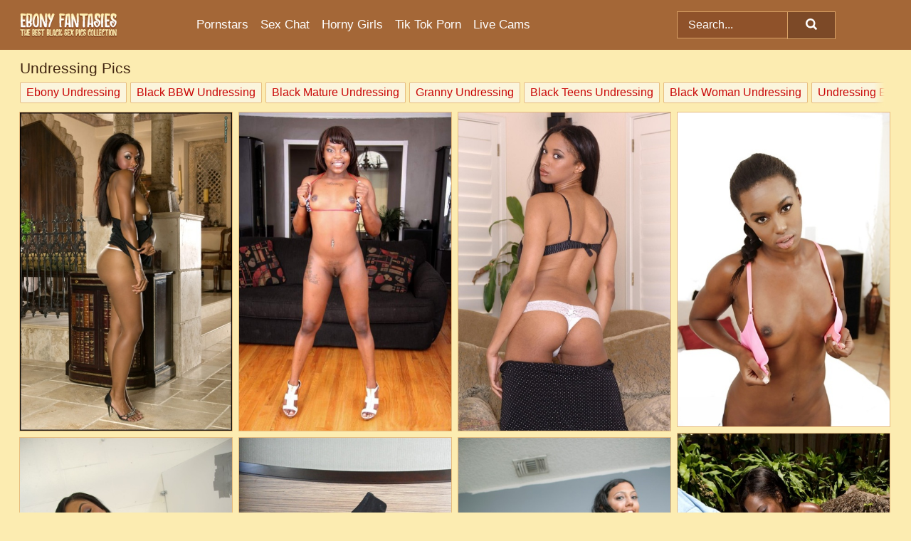

--- FILE ---
content_type: text/html;charset=UTF-8
request_url: https://ebonyfantasies.com/undressing/
body_size: 25066
content:
<!doctype html><html lang="en"><head><title>Free Black Undressing Sex Pics - EbonyFantasies.com</title><meta name="description" content="The most popular free ebony undressing sex pictures and free black porn galleries"><meta charset="utf-8"><meta http-equiv="x-ua-compatible" content="ie=edge"><meta name="viewport" content="width=device-width, initial-scale=1"><meta name="rating" content="RTA-5042-1996-1400-1577-RTA"><meta name="referrer" content="origin"><meta name="robots" content="index, follow"><meta name="document-state" content="dynamic"><meta name="revisit-after" content="1 day"><link rel="icon" type="image/png" href="/favicon.png"><link rel="apple-touch-icon" href="/favicon.png"><link rel="manifest" href="/site.webmanifest"> <link rel="canonical" href="https://ebonyfantasies.com/undressing/" /> <link rel="stylesheet" href="/toi/celia.css?v=1765381262"/><link rel="stylesheet" href="https://ebonyfantasies.com/css/flag-icons.min.css"><link rel="dns-prefetch" href="https://ebonyfantasies.com/"><link rel="dns-prefetch" href="https://cdni.ebonyfantasies.com/"><link rel="preload" href="/img/placeholder.png" as="image"><base target="_blank"/><script type="application/ld+json">
        {
            "@context": "http://schema.org/",
            "@type": "WebPage",
            "name": "Free Black Undressing Sex Pics",
            "description": "The most popular free ebony undressing sex pictures and free black porn galleries",
            "url": "https://ebonyfantasies.com/undressing/",
            "speakable": {
                "@type": "SpeakableSpecification",
                "xpath": [
                    "/html/head/title",
                    "/html/head/meta[@name='description']/@content"
                ]
            },
            "publisher": {
                "@type": "Organization",
                "name": "Ebony Porn",
                "logo": {
                    "@type": "ImageObject",
                    "url": "https://ebonyfantasies.com/img/logo.png"
                }
            }
        }
    </script></head><body><style>h1,h3,.listing-letter{font-size:21px;font-weight:400;white-space:nowrap;overflow:hidden;text-overflow:ellipsis}h1,h3{color:#412510}.breadcrumbs,.breadcrumbs-2{font-size:21px;font-weight:400;margin-block-end:.77em;white-space:nowrap;overflow:hidden;text-overflow:ellipsis}.breadcrumbs a{font-size:21px}.breadcrumbs span,.breadcrumbs h1,.breadcrumbs h2,.breadcrumbs-2 span,.breadcrumbs-2 h1,.breadcrumbs-2 h2{display:inline;font-size:21px}.breadcrumbs span svg,.breadcrumbs-2 span svg,.underline div svg,.Underline div svg{height:18px;width:18px;margin-right:6px;margin-bottom:-2px;fill:#412510;opacity:.5}.breadcrumbs h1,.breadcrumbs h2{font-weight:400}.breadcrumbs-d{padding:0 4px}.breadcrumbs-2 h1{font-size:21px;font-weight:400}.content-info{margin-bottom:7px!important;overflow-x:auto;white-space:nowrap;position:relative;display:inline-flex}.content-info::-webkit-scrollbar,.content-categories::-webkit-scrollbar{display:none}.content-info:after{right:-1px;background-image:-o-linear-gradient(90deg,#FCECB100,#FCECB1 15px,#FCECB1);background-image:linear-gradient(90deg,#FCECB100,#FCECB1 15px,#FCECB1);content:'';display:block;position:absolute;top:0;bottom:0;width:25px;z-index:1;pointer-events:none}.content-categories{overflow-x:auto;white-space:nowrap;position:relative;padding-right:25px;width:100%;display:inline-flex}.content-categories a{margin:0 5px 5px 0;padding:0 8px;line-height:1.25em;border:1px solid #E7BC7E;background-color:#FBF5DD;text-transform:capitalize;border-radius:2px;font-size:16px;height:30px;box-sizing:border-box;overflow:hidden;display:inline-flex;align-items:center;min-width:fit-content}.content-categories a:hover{border-color:#D19353}.wrapper{margin:0 auto;position:relative}.header-wrapper{width:100%;background-color:#A46737;z-index:500;}.header-top a{font-size:13px;color:#FFFFFF;line-height:2em;margin-right:10px}.header-top a:hover{color:#FCECB1}.header{line-height:70px;font-size:0}.header-title{margin-top:14px;position:relative}.header-nav{display:inline-block;line-height:1.25em;position:relative;vertical-align:middle;font-size:19px}.header-nav a{display:inline-block;color:#FFFFFF;padding:0 1.3em 0 0;position:relative;font-weight:400}.header-nav a:hover{color:#FCECB1}.header-nav label{cursor:pointer;position:absolute;top:-3.7em;right:0}.header-nav span,.menu-item img,.mobile-search{transition:opacity .15s ease-in-out}.mob-menu{border-top:1px solid #D9A266;border-bottom:1px solid #D9A266;min-height:40px}.mob-menu ul li{text-align:center;width:33%;line-height:40px;height:40px;display:inline-block;font-size:0;float:left}.mob-menu-border{position:absolute;border-right:1px solid #D9A266;right:0;height:100%}.mob-menu ul li a{font-size:16px;position:relative;width:100%;height:100%;display:block;color:#FFFFFF}.mob-menu ul li a:hover{color:#FCECB1}.mob-menu ul li img{width:16px;height:16px;opacity:.25;margin-bottom:-3px;margin-right:6px}.menu-item img{width:16px;height:16px;opacity:.25;margin-bottom:-3px;margin-right:6px}.menu-item:hover img{opacity:1}.header-submenu{background-color:#A46737;border-bottom:1px solid #E7BC7E;line-height:34px;text-align:center}.header-submenu a{color:#FFFFFF}.header-submenu a:hover{color:#FCECB1}.header-logo{width:248px;display:inline-block;line-height:1.25em;position:relative;vertical-align:middle}.header-search{display:inline-block;line-height:1.25em;position:relative;vertical-align:middle;text-align:right}.header-search input{color:#FFFFFF;font-size:16px;line-height:16px;padding:9px 15px;background-color:#8F522A;border:1px solid #D9A266;box-sizing:border-box}.header-search input:focus{background-color:#7C4927}.clear:before,.clear:after{content:"";display:block;line-height:0}.clear:after{clear:both}#open,.mobile-menu,.search__result--hidden{display:none}.mobile-search svg,.mobile-menu svg{width:23px;height:23px;fill:#FFFFFF}.mobile-search{display:none;cursor:pointer;position:relative;width:23px;height:23px;background-size:cover;opacity:.7;float:right;top:19px;right:38px}.mobile-search:hover{opacity:.3}.search-button{position:absolute;top:0;right:0;background-color:#7C4927;border:1px solid #D9A266;box-sizing:border-box;padding:0 25px;cursor:pointer;height:39px}.search-button:hover{background-color:#6A3E21}.search-button span{height:100%}.search-button svg{width:16px;height:16px;fill:#FFFFFF;padding-top:50%;margin-top:1px}.search-label{background-size:cover;position:absolute;left:11px;top:10px;width:16px;height:16px;opacity:0.4}.search-label svg{width:16px;height:16px;fill:#FFFFFF}#search-form{position:relative}.search__result{display:block;border-bottom:1px solid #D9A266;width:372px;position:absolute;z-index:999999;right:0;margin-top:0;padding:0;background-color:#7C4927;border-left:1px solid #D9A266;border-right:1px solid #D9A266}.search__result a{display:block;font-size:16px;line-height:36px;padding:0 5px 0 15px;color:#FCECB1}.search__result li span{padding-left:15px;color:#FFFFFF;opacity:.4}.no-bg-hover{background-color:#7C4927!important}.no-bg-hover:hover{background-color:#7C4927!important}.search__result li a span{color:#FFFFFF;padding:0;opacity:1}.search__result li{width:100%;height:36px;margin:0;color:#FFFFFF;font-size:16px;line-height:36px;text-align:left;overflow:hidden}.search__result li:hover{background-color:#6A3E21}.search__result li:hover a{color:#EB8520}.underline{border-bottom:1px solid #E7BC7E;margin-bottom:8px!important}.underline div{font-size:21px;margin-block-end:1em;margin-block-start:1em;font-weight:400}@media screen and (min-width:240px) and (max-width:317px){.wrapper{width:220px}.search__result{width:218px}}@media screen and (min-width:318px) and (max-width:359px){.wrapper{width:300px}.search__result{width:298px}}@media screen and (min-width:360px) and (max-width:374px){.wrapper{width:342px}.search__result{width:340px}}@media screen and (min-width:375px) and (max-width:533px){.wrapper{width:357px}.search__result{width:355px}}@media screen and (min-width:534px) and (max-width:567px){.wrapper{width:512px}.search__result{width:510px}}@media screen and (min-width:568px) and (max-width:625px){.wrapper{width:548px}.search__result{width:546px}}@media screen and (min-width:626px) and (max-width:666px){.wrapper{width:608px}.search__result{width:606px}}@media screen and (min-width:667px) and (max-width:719px){.wrapper{width:644px}.search__result{width:642px}}@media screen and (min-width:720px) and (max-width:767px){.wrapper{width:698px}.search__result{width:696px}}@media screen and (min-width:768px) and (max-width:799px){.wrapper{width:745px}.search__result{width:743px}}@media screen and (min-width:800px) and (max-width:899px){.wrapper{width:781px}.search__result{width:779px}}@media screen and (min-width:900px) and (max-width:933px){.wrapper{width:880px}.search__result{width:878px}}@media screen and (min-width:934px) and (max-width:1023px){.wrapper{width:916px}.search__result{width:914px}}@media screen and (min-width:1024px) and (max-width:1241px){.wrapper{width:1006px}.search__result{width:1004px}.header-search,.header-search input{width:300px}}@media screen and (min-width:1242px) and (max-width:1359px){.wrapper{width:1224px}.search__result{width:298px}.header-nav{width:675px;font-size:17px}.header-nav a{padding:0 1em 0 0}}@media screen and (min-width:1360px) and (max-width:1439px){.wrapper{width:1332px}.search__result{width:325px}.header-logo{width:268px}.header-nav{width:736px;font-size:17px}.header-search,.header-search input{width:327px}}@media screen and (min-width:1440px) and (max-width:1504px){.wrapper{width:1412px}.search__result{width:421px}.header-logo{width:285px}.header-nav{width:703px;font-size:17px}.header-search,.header-search input{width:423px}}@media screen and (min-width:1505px) and (max-width:1549px){.wrapper{width:1487px}.search__result{width:486px}.header-nav{width:751px}.header-search,.header-search input{width:488px}}@media screen and (min-width:1550px) and (max-width:1599px){.wrapper{width:1532px}.search__result{width:486px}.header-nav{width:796px}.header-search,.header-search input{width:488px}}@media screen and (min-width:1600px) and (max-width:1867px){.wrapper{width:1570px}.search__result{width:514px}.header-logo{width:225px}.header-nav{width:829px}.header-search,.header-search input{width:516px}}@media screen and (min-width:1868px){.wrapper{width:1840px}.search__result{width:606px}.header-nav{width:984px}.header-search,.header-search input{width:608px}}@media screen and (max-width:1279px){.header-wrapper{position:relative}.header{line-height:1.25em;padding:5px 0 0 0}.header-logo{width:100%;height:50px}.header-logo img{margin-top:12px}.header-nav{width:100%;font-size:19px}.header-nav span{position:relative;width:23px;height:23px;background-size:cover;opacity:.7;top:19px}input[type=checkbox]:checked+.header-menu{height:auto}.header-menu{height:0;margin-bottom:10px;margin-top:5px;overflow:hidden;transition:height .15s ease}.header-menu a{padding:0;display:block;border-top:solid 1px #D9A266;line-height:45px}.header-search{display:none}.header-search{height:50px}.header-search,.header-search input{width:100%}.mobile-menu{display:block;margin-top:20px}.mobile-search{display:block}}@media screen and (min-width:1280px){.header-nav a{display:table-cell;height:70px;vertical-align:middle}.mob-menu{display:none}.nav-primary li{display:table-cell;height:70px;vertical-align:middle}}@media screen and (min-width:320px) and (max-width:767px){#search-form{height:40px}}</style><header class="header-wrapper"><div class="wrapper"><div class="header"><div class="header-logo"><a href="https://ebonyfantasies.com/" title="Ebony Porn" target="_self"><img src="https://ebonyfantasies.com/img/logo.png" alt="Ebony Porn" width="136" height="35"></a><span class="mobile-search"><svg version="1.0" xmlns="https://www.w3.org/2000/svg" xmlns:xlink="https://www.w3.org/1999/xlink" x="0px" y="0px" viewBox="0 0 512 512" xml:space="preserve"><path d="M506.2,449.2L400.3,343.3c-3.9-3.9-3.9-7.8-2-11.8c21.6-33.3,33.3-72.6,33.3-115.7C431.7,96.1,335.6,0,215.9,0 S0.1,96.1,0.1,215.8s96.1,215.8,215.8,215.8c43.2,0,82.4-11.8,115.7-33.3c3.9-2,9.8-2,11.8,2l105.9,105.9c7.8,7.8,19.6,7.8,27.5,0 l27.5-27.5C514.1,468.8,514.1,457.1,506.2,449.2z M217.9,353.1c-76.5,0-137.3-60.8-137.3-137.3S141.4,78.5,217.9,78.5 s137.3,60.8,137.3,137.3S294.4,353.1,217.9,353.1L217.9,353.1z"/></svg></span></div><div class="header-nav"><label for="open"><span class="mobile-menu"><svg version="1.0" xmlns="https://www.w3.org/2000/svg" xmlns:xlink="https://www.w3.org/1999/xlink" x="0px" y="0px" viewBox="0 0 512 512" xml:space="preserve"><g><path d="M512,64c0-12.8-8.5-21.3-21.3-21.3H21.3C8.5,42.7,0,51.2,0,64v42.7C0,119.5,8.5,128,21.3,128h469.3 c12.8,0,21.3-8.5,21.3-21.3V64z"/><path d="M512,234.7c0-12.8-8.5-21.3-21.3-21.3H21.3C8.5,213.3,0,221.9,0,234.7v42.7c0,12.8,8.5,21.3,21.3,21.3h469.3 c12.8,0,21.3-8.5,21.3-21.3V234.7z"/><path d="M512,405.3c0-12.8-8.5-21.3-21.3-21.3H21.3C8.5,384,0,392.5,0,405.3V448c0,12.8,8.5,21.3,21.3,21.3h469.3 c12.8,0,21.3-8.5,21.3-21.3V405.3z"/></g></svg></span></label><input type="checkbox" name="menu-checkbox" id="open"><nav class="header-menu"><ul class="nav-primary"><li><a href="https://ebonyfantasies.com/pornstars/" title="Pornstars" target="_self" class="menu-item">Pornstars</a></li><li><a href="https://ebonyfantasies.com/sex-chat/" title="Sex Chat" target="_self" class="menu-item">Sex Chat</a></li><li><a href="https://ebonyfantasies.com/to/horny-girls/" title="Horny Girls" target="_blank" class="menu-item" id="menutab1">Horny Girls</a></li><li><a href="https://ebonyfantasies.com/to/jerk-n-cum/" title="Tik Tok Porn" target="_blank" class="menu-item" id="menutab2">Tik Tok Porn</a></li><li><a href="https://ebonyfantasies.com/to/live-cams/" title="Live Cams" target="_blank" class="menu-item" id="menutab3"></a></li><script>
                          var userLang = navigator.language || navigator.userLanguage;
                          var link = document.getElementById("menutab3");
                          if (userLang.toLowerCase().startsWith("de")) {
                            if (link) {
                              link.textContent = "Amateur Cams";
                            }
                          } else {
                            link.textContent = "Live Cams";
                          }
                        </script></ul></nav></div><div class="header-search"><form action="/search/" id="search-form" target="_self"><input placeholder="Search..." id="search" class="search-input"><ul id="search-results" class="search__result--hidden"></ul><a href="/search/" aria-label="Search" class="search-button" title="" target="_self"><span><svg version="1.0" xmlns="https://www.w3.org/2000/svg" xmlns:xlink="https://www.w3.org/1999/xlink" x="0px" y="0px" viewBox="0 0 512 512" xml:space="preserve"><path d="M506.2,449.2L400.3,343.3c-3.9-3.9-3.9-7.8-2-11.8c21.6-33.3,33.3-72.6,33.3-115.7C431.7,96.1,335.6,0,215.9,0 S0.1,96.1,0.1,215.8s96.1,215.8,215.8,215.8c43.2,0,82.4-11.8,115.7-33.3c3.9-2,9.8-2,11.8,2l105.9,105.9c7.8,7.8,19.6,7.8,27.5,0 l27.5-27.5C514.1,468.8,514.1,457.1,506.2,449.2z M217.9,353.1c-76.5,0-137.3-60.8-137.3-137.3S141.4,78.5,217.9,78.5 s137.3,60.8,137.3,137.3S294.4,353.1,217.9,353.1L217.9,353.1z"/></svg></span></a></form></div></div></div><div class="mob-menu clear"><ul></ul></div></header><!-- <div class="mob1"></div> --><div class="wrapper header-title"><noscript><div style="background-color: #E34449; color: #FFFFFF; text-align: center; font-size: 16px; line-height: 22px; display: block; padding: 10px; border-radius: 3px;">JavaScript is required for this website. Please turn it on in your browser and reload the page.</div></noscript><div class="breadcrumbs" style="margin-bottom: 7px !important;"><h1>Undressing Pics</h1></div><div class="wrapper content-info"><div class="content-categories"><a href="https://ebonyfantasies.com/search/ebony-undressing/" title="Ebony Undressing" target="_self">Ebony Undressing</a><a href="https://ebonyfantasies.com/search/black-bbw-undressing/" title="Black BBW Undressing" target="_self">Black BBW Undressing</a><a href="https://ebonyfantasies.com/search/black-mature-undressing/" title="Black Mature Undressing" target="_self">Black Mature Undressing</a><a href="https://ebonyfantasies.com/search/granny-undressing/" title="Granny Undressing" target="_self">Granny Undressing</a><a href="https://ebonyfantasies.com/search/black-teens-undressing/" title="Black Teens Undressing" target="_self">Black Teens Undressing</a><a href="https://ebonyfantasies.com/search/black-woman-undressing/" title="Black Woman Undressing" target="_self">Black Woman Undressing</a><a href="https://ebonyfantasies.com/search/undressing-ebony/" title="Undressing Ebony" target="_self">Undressing Ebony</a></div></div></div><div class="wrapper" data-category="undressing"><div class="m-content clear"><ul class="container clear" id="container"><script>
                var container = document.querySelector('#container');
                    container.style.opacity = '0';
                    // container.style.height = '0';
            </script> <li><a href='https://ebonyfantasies.com/pics/hot-black-girl-tiffany-kay-strips-down-to-a-pair-of-heels-in-a-mansion-29227180/' title='Hot black girl Tiffany Kay strips down to a pair of heels in a mansion' data-c='82' data-g='21029227180000007'><img src='[data-uri]' data-src='https://cdni.ebonyfantasies.com/460/1/189/29227180/29227180_007_55a2.jpg' alt='Hot black girl Tiffany Kay strips down to a pair of heels in a mansion' width='300' height='450'></a></li><li><a href='https://ebonyfantasies.com/pics/black-pornstar-gabriel-hunter-sheds-her-bikini-to-pose-nude-on-hardwood-floor-75648998/' title='Black pornstar Gabriel Hunter sheds her bikini to pose nude on hardwood floor' data-c='82' data-g='23075648998000008'><img src='[data-uri]' data-src='https://cdni.ebonyfantasies.com/460/5/238/75648998/75648998_008_713d.jpg' alt='Black pornstar Gabriel Hunter sheds her bikini to pose nude on hardwood floor' width='300' height='450'></a></li><li><a href='https://ebonyfantasies.com/pics/ebony-first-timer-tyra-moore-shows-the-pink-of-her-pussy-after-undressing-78060316/' title='Ebony first timer Tyra Moore shows the pink of her pussy after undressing' data-c='82' data-g='21078060316000006'><img src='[data-uri]' data-src='https://cdni.ebonyfantasies.com/460/1/205/78060316/78060316_006_75d2.jpg' alt='Ebony first timer Tyra Moore shows the pink of her pussy after undressing' width='300' height='450'></a></li><li><a href='https://ebonyfantasies.com/pics/pretty-black-first-timer-simone-styles-revealing-nice-ass-while-undressing-48949519/' title='Pretty black first timer Simone Styles revealing nice ass while undressing' data-c='82' data-g='23048949519000012'><img src='[data-uri]' data-src='https://cdni.ebonyfantasies.com/460/5/237/48949519/48949519_012_9b10.jpg' alt='Pretty black first timer Simone Styles revealing nice ass while undressing' width='300' height='444'></a></li><li><a href='https://ebonyfantasies.com/pics/beautiful-ebony-coed-candie-lynn-oiled-sunning-her-nice-tits-in-the-garden-60309815/' title='Beautiful ebony coed Candie Lynn oiled  sunning her nice tits in the garden' data-c='82' data-g='21060309815000015'><img src='[data-uri]' data-src='https://cdni.ebonyfantasies.com/460/1/208/60309815/60309815_015_a55e.jpg' alt='Beautiful ebony coed Candie Lynn oiled  sunning her nice tits in the garden' width='300' height='450'></a></li><li><a href='https://ebonyfantasies.com/pics/busty-black-girl-layton-benton-gets-filthy-with-a-big-cock-at-a-glory-hole-86638361/' title='Busty black girl Layton Benton gets filthy with a big cock at a glory hole' data-c='82' data-g='21086638361000003'><img src='[data-uri]' data-src='https://cdni.ebonyfantasies.com/460/1/81/86638361/86638361_003_e807.jpg' alt='Busty black girl Layton Benton gets filthy with a big cock at a glory hole' width='300' height='450'></a></li><li><a href='https://ebonyfantasies.com/pics/ebony-raven-uneek-penetrates-her-nice-black-hole-using-a-dildo-18116134/' title='Ebony Raven Uneek penetrates her nice black hole using a dildo' data-c='82' data-g='23018116134000008'><img src='[data-uri]' data-src='https://cdni.ebonyfantasies.com/460/5/150/18116134/18116134_008_3725.jpg' alt='Ebony Raven Uneek penetrates her nice black hole using a dildo' width='300' height='450'></a></li><li><a href='https://ebonyfantasies.com/pics/charming-ebony-amateur-babe-cassie-taylor-flaunts-her-perfect-curves-in-bed-50521087/' title='Charming ebony amateur babe Cassie Taylor flaunts her perfect curves in bed' data-c='82' data-g='21050521087000009'><img src='[data-uri]' data-src='https://cdni.ebonyfantasies.com/460/1/148/50521087/50521087_009_0e05.jpg' alt='Charming ebony amateur babe Cassie Taylor flaunts her perfect curves in bed' width='300' height='450'></a></li><li><a href='https://ebonyfantasies.com/pics/chesty-black-model-releases-huge-breasts-from-bra-and-exposes-shaved-pussy-22884377/' title='Chesty black model releases huge breasts from bra and exposes shaved pussy' data-c='82' data-g='23022884377000009'><img src='[data-uri]' data-src='https://cdni.ebonyfantasies.com/460/5/192/22884377/22884377_009_d345.jpg' alt='Chesty black model releases huge breasts from bra and exposes shaved pussy' width='300' height='444'></a></li><li><a href='https://ebonyfantasies.com/pics/ebony-milf-jasmine-webb-feels-very-hungry-in-this-sexy-uniform-32910954/' title='Ebony milf Jasmine Webb feels very hungry in this sexy uniform' data-c='82' data-g='23032910954000005'><img src='[data-uri]' data-src='https://cdni.ebonyfantasies.com/460/5/113/32910954/32910954_005_539d.jpg' alt='Ebony milf Jasmine Webb feels very hungry in this sexy uniform' width='300' height='196'></a></li><li><a href='https://ebonyfantasies.com/pics/ebony-milf-kiki-sets-her-slender-body-free-during-a-striptease-performance-56744611/' title='Ebony MILF Kiki sets her slender body free during a striptease performance' data-c='82' data-g='21056744611000009'><img src='[data-uri]' data-src='https://cdni.ebonyfantasies.com/460/1/294/56744611/56744611_009_9a8c.jpg' alt='Ebony MILF Kiki sets her slender body free during a striptease performance' width='300' height='444'></a></li><li><a href='https://ebonyfantasies.com/pics/young-black-girl-rhianna-ryan-sports-cum-on-pursed-lips-after-a-pov-blowjob-70004572/' title='Young black girl Rhianna Ryan sports cum on pursed lips after a POV blowjob' data-c='82' data-g='21070004572000002'><img src='[data-uri]' data-src='https://cdni.ebonyfantasies.com/460/1/52/70004572/70004572_002_8b26.jpg' alt='Young black girl Rhianna Ryan sports cum on pursed lips after a POV blowjob' width='300' height='450'></a></li><li><a href='https://ebonyfantasies.com/pics/black-amateur-zoey-reyes-slips-off-jean-shorts-to-show-her-trimmed-bush-15250717/' title='Black amateur Zoey Reyes slips off jean shorts to show her trimmed bush' data-c='82' data-g='23015250717000005'><img src='[data-uri]' data-src='https://cdni.ebonyfantasies.com/460/5/243/15250717/15250717_005_3303.jpg' alt='Black amateur Zoey Reyes slips off jean shorts to show her trimmed bush' width='300' height='196'></a></li><li><a href='https://ebonyfantasies.com/pics/ebony-girl-amber-cream-poses-nude-while-trying-on-different-pairs-of-underwear-44473554/' title='Ebony girl Amber Cream poses nude while trying on different pairs of underwear' data-c='82' data-g='23044473554000011'><img src='[data-uri]' data-src='https://cdni.ebonyfantasies.com/460/5/248/44473554/44473554_011_11c8.jpg' alt='Ebony girl Amber Cream poses nude while trying on different pairs of underwear' width='300' height='196'></a></li><li><a href='https://ebonyfantasies.com/pics/skinny-asian-girl-rocks-her-almost-flat-chest-before-showing-her-snatch-72838958/' title='Skinny Asian girl rocks her almost flat chest before showing her snatch' data-c='82' data-g='21072838958000007'><img src='[data-uri]' data-src='https://cdni.ebonyfantasies.com/460/1/203/72838958/72838958_007_5d48.jpg' alt='Skinny Asian girl rocks her almost flat chest before showing her snatch' width='300' height='450'></a></li><li><a href='https://ebonyfantasies.com/pics/30-plus-ebony-female-jade-nacole-finger-spreads-her-wet-pussy-once-naked-75885844/' title='30 plus ebony female Jade Nacole finger spreads her wet pussy once naked' data-c='82' data-g='21075885844000015'><img src='[data-uri]' data-src='https://cdni.ebonyfantasies.com/460/1/35/75885844/75885844_015_6d9e.jpg' alt='30 plus ebony female Jade Nacole finger spreads her wet pussy once naked' width='300' height='450'></a></li><li><a href='https://ebonyfantasies.com/pics/black-alternative-chick-ajaa-xxx-showing-off-her-round-and-brown-butt-75316192/' title='Black alternative chick Ajaa XXX showing off her round and brown butt' data-c='82' data-g='23075316192000002'><img src='[data-uri]' data-src='https://cdni.ebonyfantasies.com/460/5/188/75316192/75316192_002_9725.jpg' alt='Black alternative chick Ajaa XXX showing off her round and brown butt' width='300' height='444'></a></li><li><a href='https://ebonyfantasies.com/pics/black-female-ana-foxxx-takes-a-piss-on-the-sidewalk-in-her-sneakers-only-95756340/' title='Black female Ana Foxxx takes a piss on the sidewalk in her sneakers only' data-c='82' data-g='23095756340000008'><img src='[data-uri]' data-src='https://cdni.ebonyfantasies.com/460/5/247/95756340/95756340_008_e91f.jpg' alt='Black female Ana Foxxx takes a piss on the sidewalk in her sneakers only' width='300' height='444'></a></li><li><a href='https://ebonyfantasies.com/pics/latina-female-with-a-nice-ass-frees-the-pink-of-her-pussy-from-lace-panties-68894812/' title='Latina female with a nice ass frees the pink of her pussy from lace panties' data-c='82' data-g='21068894812000005'><img src='[data-uri]' data-src='https://cdni.ebonyfantasies.com/460/1/96/68894812/68894812_005_11a3.jpg' alt='Latina female with a nice ass frees the pink of her pussy from lace panties' width='300' height='196'></a></li><li><a href='https://ebonyfantasies.com/pics/black-chick-honey-monroe-flaunts-her-big-ass-before-masturbating-71771438/' title='Black chick Honey Monroe flaunts her big ass before masturbating' data-c='82' data-g='23071771438000012'><img src='[data-uri]' data-src='https://cdni.ebonyfantasies.com/460/5/240/71771438/71771438_012_1f45.jpg' alt='Black chick Honey Monroe flaunts her big ass before masturbating' width='300' height='450'></a></li><li><a href='https://ebonyfantasies.com/pics/goodly-ebony-teen-babe-faith-love-is-really-wet-between-her-legs-51988977/' title='Goodly ebony teen babe Faith Love is really wet between her legs' data-c='82' data-g='23051988977000003'><img src='[data-uri]' data-src='https://cdni.ebonyfantasies.com/460/5/112/51988977/51988977_003_89c5.jpg' alt='Goodly ebony teen babe Faith Love is really wet between her legs' width='300' height='196'></a></li><li><a href='https://ebonyfantasies.com/pics/misty-stone-showing-delicious-vagina-and-masturbates-on-the-table-56505465/' title='Misty Stone showing delicious vagina and masturbates on the table' data-c='82' data-g='23056505465000006'><img src='[data-uri]' data-src='https://cdni.ebonyfantasies.com/460/5/126/56505465/56505465_006_3797.jpg' alt='Misty Stone showing delicious vagina and masturbates on the table' width='300' height='444'></a></li><li><a href='https://ebonyfantasies.com/pics/ebony-babe-tyra-banxxx-undressing-and-spreading-her-lower-lips-in-close-up-63105530/' title='Ebony babe Tyra Banxxx undressing and spreading her lower lips in close up' data-c='82' data-g='23063105530000005'><img src='[data-uri]' data-src='https://cdni.ebonyfantasies.com/460/5/93/63105530/63105530_005_c500.jpg' alt='Ebony babe Tyra Banxxx undressing and spreading her lower lips in close up' width='300' height='398'></a></li><li><a href='https://ebonyfantasies.com/pics/petite-black-amateur-amilian-kush-showcases-her-bald-pussy-in-the-nude-81404078/' title='Petite black amateur Amilian Kush showcases her bald pussy in the nude' data-c='82' data-g='23081404078000002'><img src='[data-uri]' data-src='https://cdni.ebonyfantasies.com/460/5/246/81404078/81404078_002_bdde.jpg' alt='Petite black amateur Amilian Kush showcases her bald pussy in the nude' width='300' height='444'></a></li><li><a href='https://ebonyfantasies.com/pics/petite-young-ebony-babe-marie-luv-posing-in-hot-pink-pantyhose-27219220/' title='Petite young Ebony babe Marie Luv posing in hot pink pantyhose' data-c='82' data-g='23027219220000016'><img src='[data-uri]' data-src='https://cdni.ebonyfantasies.com/460/5/175/27219220/27219220_016_caa5.jpg' alt='Petite young Ebony babe Marie Luv posing in hot pink pantyhose' width='300' height='460'></a></li><li><a href='https://ebonyfantasies.com/pics/kind-and-lovely-courtesan-layla-monroe-gets-her-ebony-ass-oiled-27179119/' title='Kind and lovely courtesan Layla Monroe gets her ebony ass oiled' data-c='82' data-g='23027179119000016'><img src='[data-uri]' data-src='https://cdni.ebonyfantasies.com/460/5/110/27179119/27179119_016_98c3.jpg' alt='Kind and lovely courtesan Layla Monroe gets her ebony ass oiled' width='300' height='196'></a></li><li><a href='https://ebonyfantasies.com/pics/mature-ebony-diamond-jackson-letting-her-big-black-tits-loose-41210973/' title='Mature ebony Diamond Jackson letting her big black tits loose' data-c='82' data-g='23041210973000003'><img src='[data-uri]' data-src='https://cdni.ebonyfantasies.com/460/5/167/41210973/41210973_003_d9a6.jpg' alt='Mature ebony Diamond Jackson letting her big black tits loose' width='300' height='444'></a></li><li><a href='https://ebonyfantasies.com/pics/ebony-babe-with-fat-butt-denise-capri-undressing-and-exposing-her-pussy-40613979/' title='Ebony babe with fat butt Denise Capri undressing and exposing her pussy' data-c='82' data-g='23040613979000007'><img src='[data-uri]' data-src='https://cdni.ebonyfantasies.com/460/5/96/40613979/40613979_007_f8c4.jpg' alt='Ebony babe with fat butt Denise Capri undressing and exposing her pussy' width='300' height='450'></a></li><li><a href='https://ebonyfantasies.com/pics/black-babe-ana-foxxx-baring-small-teen-tits-before-spreading-pussy-44971977/' title='Black babe Ana Foxxx baring small teen tits before spreading pussy' data-c='82' data-g='23044971977000006'><img src='[data-uri]' data-src='https://cdni.ebonyfantasies.com/460/5/203/44971977/44971977_006_a83b.jpg' alt='Black babe Ana Foxxx baring small teen tits before spreading pussy' width='300' height='196'></a></li><li><a href='https://ebonyfantasies.com/pics/cute-teens-ivy-sherwood-adrian-maya-undress-for-a-little-ebony-lesbian-fun-36700966/' title='Cute teens Ivy Sherwood  Adrian Maya undress for a little ebony lesbian fun' data-c='82' data-g='21036700966000005'><img src='[data-uri]' data-src='https://cdni.ebonyfantasies.com/460/1/76/36700966/36700966_005_0f92.jpg' alt='Cute teens Ivy Sherwood  Adrian Maya undress for a little ebony lesbian fun' width='300' height='450'></a></li><li><a href='https://ebonyfantasies.com/pics/tattooed-ebony-slut-fucks-a-huge-white-boner-and-gets-facialized-39242257/' title='Tattooed ebony slut fucks a huge white boner and gets facialized' data-c='82' data-g='23039242257000004'><img src='[data-uri]' data-src='https://cdni.ebonyfantasies.com/460/5/108/39242257/39242257_004_a59f.jpg' alt='Tattooed ebony slut fucks a huge white boner and gets facialized' width='300' height='196'></a></li><li><a href='https://ebonyfantasies.com/pics/undressing-session-features-an-ebony-teen-babe-in-yoga-pants-karma-may-44313589/' title='Undressing session features an Ebony teen babe in yoga pants Karma May' data-c='82' data-g='23044313589000006'><img src='[data-uri]' data-src='https://cdni.ebonyfantasies.com/460/5/149/44313589/44313589_006_0f73.jpg' alt='Undressing session features an Ebony teen babe in yoga pants Karma May' width='300' height='196'></a></li><li><a href='https://ebonyfantasies.com/pics/hot-ebony-model-chanell-heart-maturbating-her-spread-black-pussy-56058320/' title='Hot ebony model Chanell Heart maturbating her spread black pussy' data-c='82' data-g='23056058320000007'><img src='[data-uri]' data-src='https://cdni.ebonyfantasies.com/460/5/176/56058320/56058320_007_7453.jpg' alt='Hot ebony model Chanell Heart maturbating her spread black pussy' width='300' height='444'></a></li><li><a href='https://ebonyfantasies.com/pics/black-amateur-noemie-bilas-removes-lace-panties-before-showing-her-pink-twat-47783899/' title='Black amateur Noemie Bilas removes lace panties before showing her pink twat' data-c='82' data-g='23047783899000001'><img src='[data-uri]' data-src='https://cdni.ebonyfantasies.com/460/5/248/47783899/47783899_001_48e4.jpg' alt='Black amateur Noemie Bilas removes lace panties before showing her pink twat' width='300' height='444'></a></li><li><a href='https://ebonyfantasies.com/pics/black-solo-mode-monica-foster-showing-off-nice-milf-ass-and-tits-45697776/' title='Black solo mode Monica Foster showing off nice MILF ass and tits' data-c='82' data-g='23045697776000007'><img src='[data-uri]' data-src='https://cdni.ebonyfantasies.com/460/5/196/45697776/45697776_007_4302.jpg' alt='Black solo mode Monica Foster showing off nice MILF ass and tits' width='300' height='444'></a></li><li><a href='https://ebonyfantasies.com/pics/hot-black-female-layton-benton-undresses-before-sex-games-in-judges-chamber-11890581/' title='Hot black female Layton Benton undresses before sex games in judges chamber' data-c='82' data-g='21011890581000009'><img src='[data-uri]' data-src='https://cdni.ebonyfantasies.com/460/1/311/11890581/11890581_009_fd81.jpg' alt='Hot black female Layton Benton undresses before sex games in judges chamber' width='300' height='450'></a></li><li><a href='https://ebonyfantasies.com/pics/smiley-ebony-teen-with-neat-fanny-chanel-bryant-sliping-off-her-bikini-40589901/' title='Smiley ebony teen with neat fanny Chanel Bryant sliping off her bikini' data-c='82' data-g='23040589901000010'><img src='[data-uri]' data-src='https://cdni.ebonyfantasies.com/460/5/96/40589901/40589901_010_4608.jpg' alt='Smiley ebony teen with neat fanny Chanel Bryant sliping off her bikini' width='300' height='450'></a></li><li><a href='https://ebonyfantasies.com/pics/ebony-brunette-isabella-chrystin-fantasy-solo-with-pussy-stretching-and-nudity-48430851/' title='Ebony brunette Isabella Chrystin fantasy solo with pussy stretching and nudity' data-c='82' data-g='23048430851000006'><img src='[data-uri]' data-src='https://cdni.ebonyfantasies.com/460/5/240/48430851/48430851_006_0ef9.jpg' alt='Ebony brunette Isabella Chrystin fantasy solo with pussy stretching and nudity' width='300' height='450'></a></li><li><a href='https://ebonyfantasies.com/pics/ebony-pornstar-skin-diamond-strutting-in-vintage-hat-and-long-gloves-52733020/' title='Ebony pornstar Skin Diamond strutting in vintage hat and long gloves' data-c='82' data-g='23052733020000012'><img src='[data-uri]' data-src='https://cdni.ebonyfantasies.com/460/5/197/52733020/52733020_012_ae68.jpg' alt='Ebony pornstar Skin Diamond strutting in vintage hat and long gloves' width='300' height='444'></a></li><li><a href='https://ebonyfantasies.com/pics/ebony-teen-pornstar-in-highheels-chanell-heart-shoots-kitty-closeups-65750908/' title='Ebony teen pornstar in high-heels Chanell Heart shoots kitty close-ups' data-c='82' data-g='23065750908000008'><img src='[data-uri]' data-src='https://cdni.ebonyfantasies.com/460/5/164/65750908/65750908_008_49e1.jpg' alt='Ebony teen pornstar in high-heels Chanell Heart shoots kitty close-ups' width='300' height='196'></a></li><li><a href='https://ebonyfantasies.com/pics/hot-ebony-female-ana-foxxx-gets-banged-by-a-big-white-cock-68810584/' title='Hot ebony female Ana Foxxx gets banged by a big white cock' data-c='82' data-g='21068810584000001'><img src='[data-uri]' data-src='https://cdni.ebonyfantasies.com/460/1/75/68810584/68810584_001_db13.jpg' alt='Hot ebony female Ana Foxxx gets banged by a big white cock' width='300' height='450'></a></li><li><a href='https://ebonyfantasies.com/pics/sexy-milfs-diamond-jackson-and-trinity-stclair-in-a-hardcore-threesome-97782518/' title='Sexy milfs Diamond Jackson and Trinity StClair in a hardcore threesome' data-c='82' data-g='23097782518000002'><img src='[data-uri]' data-src='https://cdni.ebonyfantasies.com/460/5/158/97782518/97782518_002_59c9.jpg' alt='Sexy milfs Diamond Jackson and Trinity StClair in a hardcore threesome' width='300' height='196'></a></li><li><a href='https://ebonyfantasies.com/pics/black-beach-babe-yasmine-de-leon-posing-in-bikini-and-shorts-on-beach-91540349/' title='Black beach babe Yasmine De Leon posing in bikini and shorts on beach' data-c='82' data-g='23091540349000005'><img src='[data-uri]' data-src='https://cdni.ebonyfantasies.com/460/5/182/91540349/91540349_005_be52.jpg' alt='Black beach babe Yasmine De Leon posing in bikini and shorts on beach' width='300' height='450'></a></li><li><a href='https://ebonyfantasies.com/pics/ebony-amateur-zoey-reyes-takes-off-her-capris-on-her-way-to-posing-nude-49461987/' title='Ebony amateur Zoey Reyes takes off her capris on her way to posing nude' data-c='82' data-g='23049461987000003'><img src='[data-uri]' data-src='https://cdni.ebonyfantasies.com/460/5/246/49461987/49461987_003_feb0.jpg' alt='Ebony amateur Zoey Reyes takes off her capris on her way to posing nude' width='300' height='196'></a></li><li><a href='https://ebonyfantasies.com/pics/fatty-ebony-elite-was-fucked-by-white-dick-and-filled-with-sperm-48716127/' title='Fatty ebony Elite was fucked by white dick and filled with sperm' data-c='82' data-g='23048716127000003'><img src='[data-uri]' data-src='https://cdni.ebonyfantasies.com/460/5/154/48716127/48716127_003_a66e.jpg' alt='Fatty ebony Elite was fucked by white dick and filled with sperm' width='300' height='444'></a></li><li><a href='https://ebonyfantasies.com/pics/ebony-teen-brittney-white-shows-off-naked-and-working-with-cock-in-the-mouth-49008639/' title='Ebony teen Brittney White shows off naked and working with cock in the mouth' data-c='82' data-g='23049008639000003'><img src='[data-uri]' data-src='https://cdni.ebonyfantasies.com/460/5/231/49008639/49008639_003_a63f.jpg' alt='Ebony teen Brittney White shows off naked and working with cock in the mouth' width='300' height='196'></a></li><li><a href='https://ebonyfantasies.com/pics/leggy-ebony-with-dark-curly-hair-chanel-heart-poses-and-plays-59439777/' title='Leggy ebony with dark curly hair Chanel Heart poses and plays' data-c='82' data-g='23059439777000010'><img src='[data-uri]' data-src='https://cdni.ebonyfantasies.com/460/5/150/59439777/59439777_010_5c07.jpg' alt='Leggy ebony with dark curly hair Chanel Heart poses and plays' width='300' height='444'></a></li><li><a href='https://ebonyfantasies.com/pics/big-tits-ebony-schoolgirl-jade-aspen-is-taking-off-her-sexy-uniform-58335608/' title='Big tits ebony schoolgirl Jade Aspen is taking off her sexy uniform' data-c='82' data-g='23058335608000005'><img src='[data-uri]' data-src='https://cdni.ebonyfantasies.com/460/5/134/58335608/58335608_005_1fa0.jpg' alt='Big tits ebony schoolgirl Jade Aspen is taking off her sexy uniform' width='300' height='444'></a></li><li><a href='https://ebonyfantasies.com/pics/slender-mature-subrina-shows-off-her-amazing-big-boobs-on-cam-58080479/' title='Slender mature Subrina shows off her amazing big boobs on cam' data-c='82' data-g='23058080479000008'><img src='[data-uri]' data-src='https://cdni.ebonyfantasies.com/460/5/160/58080479/58080479_008_440e.jpg' alt='Slender mature Subrina shows off her amazing big boobs on cam' width='300' height='444'></a></li><li><a href='https://ebonyfantasies.com/pics/ebony-slut-aubrey-rain-just-feels-very-naughty-and-horny-today-37111022/' title='Ebony slut Aubrey Rain just feels very naughty and horny today' data-c='82' data-g='23037111022000008'><img src='[data-uri]' data-src='https://cdni.ebonyfantasies.com/460/5/133/37111022/37111022_008_8edd.jpg' alt='Ebony slut Aubrey Rain just feels very naughty and horny today' width='300' height='196'></a></li><li><a href='https://ebonyfantasies.com/pics/exotic-amateur-ashley-luvbug-revealing-firm-tits-and-clit-while-disrobing-58870725/' title='Exotic amateur Ashley Luvbug revealing firm tits and clit while disrobing' data-c='82' data-g='23058870725000002'><img src='[data-uri]' data-src='https://cdni.ebonyfantasies.com/460/5/237/58870725/58870725_002_e7e8.jpg' alt='Exotic amateur Ashley Luvbug revealing firm tits and clit while disrobing' width='300' height='450'></a></li><li><a href='https://ebonyfantasies.com/pics/high-heeled-ebony-babe-model-chanell-heart-flashing-pink-panties-32267119/' title='High heeled ebony babe model Chanell Heart flashing pink panties' data-c='82' data-g='23032267119000009'><img src='[data-uri]' data-src='https://cdni.ebonyfantasies.com/460/5/190/32267119/32267119_009_a1b2.jpg' alt='High heeled ebony babe model Chanell Heart flashing pink panties' width='300' height='444'></a></li><li><a href='https://ebonyfantasies.com/pics/lesbians-magdalene-st-michaels-and-wendy-breeze-make-sweet-interracial-love-68074818/' title='Lesbians Magdalene St Michaels and Wendy Breeze make sweet interracial love' data-c='82' data-g='21068074818000007'><img src='[data-uri]' data-src='https://cdni.ebonyfantasies.com/460/1/49/68074818/68074818_007_bfa6.jpg' alt='Lesbians Magdalene St Michaels and Wendy Breeze make sweet interracial love' width='300' height='450'></a></li><li><a href='https://ebonyfantasies.com/pics/amateur-black-solo-girl-unveils-small-breasts-while-undressing-20357514/' title='Amateur black solo girl unveils small breasts while undressing' data-c='82' data-g='23020357514000013'><img src='[data-uri]' data-src='https://cdni.ebonyfantasies.com/460/5/208/20357514/20357514_013_b760.jpg' alt='Amateur black solo girl unveils small breasts while undressing' width='300' height='196'></a></li><li><a href='https://ebonyfantasies.com/pics/ebony-babe-shows-off-her-teen-ass-and-titties-in-tight-shorts-44515240/' title='Ebony babe shows off her teen ass and titties in tight shorts' data-c='82' data-g='23044515240000014'><img src='[data-uri]' data-src='https://cdni.ebonyfantasies.com/460/5/145/44515240/44515240_014_d44a.jpg' alt='Ebony babe shows off her teen ass and titties in tight shorts' width='300' height='196'></a></li><li><a href='https://ebonyfantasies.com/pics/sexy-black-girl-chanell-heart-slips-her-thong-over-her-big-booty-12641410/' title='Sexy black girl Chanell Heart slips her thong over her big booty' data-c='82' data-g='21012641410000008'><img src='[data-uri]' data-src='https://cdni.ebonyfantasies.com/460/1/69/12641410/12641410_008_0b69.jpg' alt='Sexy black girl Chanell Heart slips her thong over her big booty' width='300' height='450'></a></li><li><a href='https://ebonyfantasies.com/pics/amateur-ebony-teen-loni-legend-lobes-to-keep-the-pussy-stretched-53106201/' title='Amateur ebony teen Loni Legend lobes to keep the pussy stretched' data-c='82' data-g='23053106201000004'><img src='[data-uri]' data-src='https://cdni.ebonyfantasies.com/460/5/234/53106201/53106201_004_e4b6.jpg' alt='Amateur ebony teen Loni Legend lobes to keep the pussy stretched' width='300' height='450'></a></li><li><a href='https://ebonyfantasies.com/pics/black-amateur-raven-wilde-undresses-prior-to-showing-her-wide-open-vagina-27106387/' title='Black amateur Raven Wilde undresses prior to showing her wide open vagina' data-c='82' data-g='23027106387000004'><img src='[data-uri]' data-src='https://cdni.ebonyfantasies.com/460/5/243/27106387/27106387_004_035e.jpg' alt='Black amateur Raven Wilde undresses prior to showing her wide open vagina' width='300' height='444'></a></li><li><a href='https://ebonyfantasies.com/pics/ebony-amateur-sandy-rose-spits-out-cum-after-fucking-on-a-bed-41453387/' title='Ebony amateur Sandy Rose spits out cum after fucking on a bed' data-c='82' data-g='21041453387000004'><img src='[data-uri]' data-src='https://cdni.ebonyfantasies.com/460/1/155/41453387/41453387_004_d2e9.jpg' alt='Ebony amateur Sandy Rose spits out cum after fucking on a bed' width='300' height='460'></a></li><li><a href='https://ebonyfantasies.com/pics/older-amateur-model-linny-showing-off-belly-piercing-after-stripping-naked-50727057/' title='Older amateur model Linny showing off belly piercing after stripping naked' data-c='82' data-g='23050727057000002'><img src='[data-uri]' data-src='https://cdni.ebonyfantasies.com/460/5/198/50727057/50727057_002_7711.jpg' alt='Older amateur model Linny showing off belly piercing after stripping naked' width='300' height='450'></a></li><li><a href='https://ebonyfantasies.com/pics/black-solo-girl-skyler-nicole-sliding-yoga-pants-and-panties-over-phat-ass-53264820/' title='Black solo girl Skyler Nicole sliding yoga pants and panties over phat ass' data-c='82' data-g='23053264820000002'><img src='[data-uri]' data-src='https://cdni.ebonyfantasies.com/460/5/213/53264820/53264820_002_d69c.jpg' alt='Black solo girl Skyler Nicole sliding yoga pants and panties over phat ass' width='300' height='196'></a></li><li><a href='https://ebonyfantasies.com/pics/black-solo-girl-twerks-her-bare-ass-after-a-slow-striptease-30982696/' title='Black solo girl twerks her bare ass after a slow striptease' data-c='82' data-g='21030982696000013'><img src='[data-uri]' data-src='https://cdni.ebonyfantasies.com/460/1/220/30982696/30982696_013_d657.jpg' alt='Black solo girl twerks her bare ass after a slow striptease' width='300' height='444'></a></li><li><a href='https://ebonyfantasies.com/pics/top-black-pornstar-ana-foxxx-showing-off-long-legs-and-ass-in-high-heels-54034016/' title='Top black pornstar Ana Foxxx showing off long legs and ass in high heels' data-c='82' data-g='23054034016000008'><img src='[data-uri]' data-src='https://cdni.ebonyfantasies.com/460/5/221/54034016/54034016_008_840f.jpg' alt='Top black pornstar Ana Foxxx showing off long legs and ass in high heels' width='300' height='444'></a></li><li><a href='https://ebonyfantasies.com/pics/ebony-mature-diamond-jackson-demonstrates-her-ass-in-stockings-93568222/' title='Ebony mature Diamond Jackson demonstrates her ass in stockings' data-c='82' data-g='23093568222000006'><img src='[data-uri]' data-src='https://cdni.ebonyfantasies.com/460/5/147/93568222/93568222_006_2749.jpg' alt='Ebony mature Diamond Jackson demonstrates her ass in stockings' width='300' height='444'></a></li><li><a href='https://ebonyfantasies.com/pics/lesbian-sistas-jayden-hart-and-remy-hart-take-turns-getting-naked-in-heels-41878105/' title='Lesbian sistas Jayden Hart and Remy Hart take turns getting naked in heels' data-c='82' data-g='21041878105000003'><img src='[data-uri]' data-src='https://cdni.ebonyfantasies.com/460/1/69/41878105/41878105_003_aa4c.jpg' alt='Lesbian sistas Jayden Hart and Remy Hart take turns getting naked in heels' width='300' height='450'></a></li><li><a href='https://ebonyfantasies.com/pics/ebony-teen-ashton-devine-undresses-her-jeans-shorts-and-panties-91824171/' title='Ebony teen Ashton Devine undresses her jeans shorts and panties' data-c='82' data-g='23091824171000006'><img src='[data-uri]' data-src='https://cdni.ebonyfantasies.com/460/5/144/91824171/91824171_006_5886.jpg' alt='Ebony teen Ashton Devine undresses her jeans shorts and panties' width='300' height='444'></a></li><li><a href='https://ebonyfantasies.com/pics/thick-black-first-timer-danni-lynne-enjoying-showing-off-her-pink-snatch-58149150/' title='Thick black first timer Danni Lynne enjoying showing off her pink snatch' data-c='82' data-g='23058149150000004'><img src='[data-uri]' data-src='https://cdni.ebonyfantasies.com/460/5/241/58149150/58149150_004_20e1.jpg' alt='Thick black first timer Danni Lynne enjoying showing off her pink snatch' width='300' height='444'></a></li><li><a href='https://ebonyfantasies.com/pics/petite-black-girl-nina-cole-gets-cum-on-her-face-during-gloryhole-sex-13741126/' title='Petite black girl Nina Cole gets cum on her face during gloryhole sex' data-c='82' data-g='21013741126000002'><img src='[data-uri]' data-src='https://cdni.ebonyfantasies.com/460/1/81/13741126/13741126_002_33f5.jpg' alt='Petite black girl Nina Cole gets cum on her face during gloryhole sex' width='300' height='444'></a></li><li><a href='https://ebonyfantasies.com/pics/tiny-titted-misty-stone-diane-deluna-in-lesbian-interracial-tribbing-session-12798022/' title='Tiny titted Misty Stone  Diane Deluna in lesbian interracial tribbing session' data-c='82' data-g='21012798022000005'><img src='[data-uri]' data-src='https://cdni.ebonyfantasies.com/460/1/48/12798022/12798022_005_160f.jpg' alt='Tiny titted Misty Stone  Diane Deluna in lesbian interracial tribbing session' width='300' height='450'></a></li><li><a href='https://ebonyfantasies.com/pics/black-girl-with-a-fine-ass-strips-naked-prior-to-a-pov-handjob-74347681/' title='Black girl with a fine ass strips naked prior to a POV handjob' data-c='82' data-g='21074347681000002'><img src='[data-uri]' data-src='https://cdni.ebonyfantasies.com/460/1/39/74347681/74347681_002_ba7c.jpg' alt='Black girl with a fine ass strips naked prior to a POV handjob' width='300' height='196'></a></li><li><a href='https://ebonyfantasies.com/pics/over-30-black-woman-sunny-finger-spreads-her-pink-pussy-after-getting-naked-12975119/' title='Over 30 black woman Sunny finger spreads her pink pussy after getting naked' data-c='82' data-g='21012975119000012'><img src='[data-uri]' data-src='https://cdni.ebonyfantasies.com/460/1/317/12975119/12975119_012_858c.jpg' alt='Over 30 black woman Sunny finger spreads her pink pussy after getting naked' width='300' height='450'></a></li><li><a href='https://ebonyfantasies.com/pics/small-titted-maia-davis-ariana-strom-get-steamy-in-lesbian-ass-licking-sex-13294157/' title='Small titted Maia Davis  Ariana Strom get steamy in lesbian ass licking sex' data-c='82' data-g='21013294157000009'><img src='[data-uri]' data-src='https://cdni.ebonyfantasies.com/460/1/57/13294157/13294157_009_fea0.jpg' alt='Small titted Maia Davis  Ariana Strom get steamy in lesbian ass licking sex' width='300' height='450'></a></li><li><a href='https://ebonyfantasies.com/pics/beautiful-ebony-in-fishnet-skin-diamond-showing-off-her-sexy-tiny-boobs-15250874/' title='Beautiful ebony in fishnet Skin Diamond showing off her sexy tiny boobs' data-c='82' data-g='21015250874000003'><img src='[data-uri]' data-src='https://cdni.ebonyfantasies.com/460/1/56/15250874/15250874_003_ee2a.jpg' alt='Beautiful ebony in fishnet Skin Diamond showing off her sexy tiny boobs' width='300' height='450'></a></li><li><a href='https://ebonyfantasies.com/pics/ebony-angel-ajaa-shows-off-her-tight-and-petite-booty-and-body-14109304/' title='Ebony angel Ajaa shows off her tight and petite booty and body' data-c='82' data-g='23014109304000008'><img src='[data-uri]' data-src='https://cdni.ebonyfantasies.com/460/5/185/14109304/14109304_008_2744.jpg' alt='Ebony angel Ajaa shows off her tight and petite booty and body' width='300' height='165'></a></li><li><a href='https://ebonyfantasies.com/pics/tattooed-model-stripping-to-expose-her-hot-ebony-body-with-dark-nipples-73824241/' title='Tattooed model stripping to expose her hot ebony body with dark nipples' data-c='82' data-g='21073824241000003'><img src='[data-uri]' data-src='https://cdni.ebonyfantasies.com/460/1/76/73824241/73824241_003_bf8d.jpg' alt='Tattooed model stripping to expose her hot ebony body with dark nipples' width='300' height='450'></a></li><li><a href='https://ebonyfantasies.com/pics/black-schoolgirl-kendall-woods-exposing-teenie-tits-and-tight-butt-15303738/' title='Black schoolgirl Kendall Woods exposing teenie tits and tight butt' data-c='82' data-g='23015303738000007'><img src='[data-uri]' data-src='https://cdni.ebonyfantasies.com/460/5/231/15303738/15303738_007_bbc1.jpg' alt='Black schoolgirl Kendall Woods exposing teenie tits and tight butt' width='300' height='444'></a></li><li><a href='https://ebonyfantasies.com/pics/hot-black-girl-isabella-chrystin-spreads-legs-in-heels-and-shows-small-tits-86431889/' title='Hot black girl Isabella Chrystin spreads legs in heels and shows small tits' data-c='82' data-g='21086431889000009'><img src='[data-uri]' data-src='https://cdni.ebonyfantasies.com/460/1/187/86431889/86431889_009_44d9.jpg' alt='Hot black girl Isabella Chrystin spreads legs in heels and shows small tits' width='300' height='450'></a></li><li><a href='https://ebonyfantasies.com/pics/brunette-teen-issa-flashes-in-public-before-sex-on-top-of-a-hill-29234906/' title='Brunette teen Issa flashes in public before sex on top of a hill' data-c='82' data-g='21029234906000004'><img src='[data-uri]' data-src='https://cdni.ebonyfantasies.com/460/1/219/29234906/29234906_004_a3bf.jpg' alt='Brunette teen Issa flashes in public before sex on top of a hill' width='300' height='196'></a></li><li><a href='https://ebonyfantasies.com/pics/hot-black-punker-skin-diamond-banging-big-cock-in-spiderman-stockings-78109773/' title='Hot black punker Skin Diamond banging big cock in Spiderman stockings' data-c='82' data-g='21078109773000001'><img src='[data-uri]' data-src='https://cdni.ebonyfantasies.com/460/1/61/78109773/78109773_001_8769.jpg' alt='Hot black punker Skin Diamond banging big cock in Spiderman stockings' width='300' height='450'></a></li><li><a href='https://ebonyfantasies.com/pics/ebony-schoolgirl-jay-exposes-her-firm-boobs-and-cotton-underwear-80098880/' title='Ebony schoolgirl Jay exposes her firm boobs and cotton underwear' data-c='82' data-g='21080098880000013'><img src='[data-uri]' data-src='https://cdni.ebonyfantasies.com/460/1/345/80098880/80098880_013_c441.jpg' alt='Ebony schoolgirl Jay exposes her firm boobs and cotton underwear' width='300' height='450'></a></li><li><a href='https://ebonyfantasies.com/pics/young-black-girl-skyler-nicole-sucks-on-a-long-black-cock-before-vaginal-sex-78799163/' title='Young black girl Skyler Nicole sucks on a long black cock before vaginal sex' data-c='82' data-g='21078799163000007'><img src='[data-uri]' data-src='https://cdni.ebonyfantasies.com/460/1/344/78799163/78799163_007_c289.jpg' alt='Young black girl Skyler Nicole sucks on a long black cock before vaginal sex' width='300' height='450'></a></li><li><a href='https://ebonyfantasies.com/pics/sexy-black-teen-sara-banks-gets-jizz-shot-on-her-face-after-outdoor-fucking-14227832/' title='Sexy black teen Sara Banks gets jizz shot on her face after outdoor fucking' data-c='82' data-g='23014227832000004'><img src='[data-uri]' data-src='https://cdni.ebonyfantasies.com/460/5/237/14227832/14227832_004_7843.jpg' alt='Sexy black teen Sara Banks gets jizz shot on her face after outdoor fucking' width='300' height='444'></a></li><li><a href='https://ebonyfantasies.com/pics/super-sexy-ebony-felina-baring-her-big-tits-shaved-pussy-in-high-boots-79069760/' title='Super sexy ebony Felina baring her big tits  shaved pussy in high boots' data-c='82' data-g='21079069760000009'><img src='[data-uri]' data-src='https://cdni.ebonyfantasies.com/460/1/188/79069760/79069760_009_b22a.jpg' alt='Super sexy ebony Felina baring her big tits  shaved pussy in high boots' width='300' height='450'></a></li><li><a href='https://ebonyfantasies.com/pics/mature-ebony-woman-angel-fingers-fucks-her-snatch-after-lingerie-removal-79677885/' title='Mature ebony woman Angel fingers fucks her snatch after lingerie removal' data-c='82' data-g='21079677885000003'><img src='[data-uri]' data-src='https://cdni.ebonyfantasies.com/460/1/133/79677885/79677885_003_d83d.jpg' alt='Mature ebony woman Angel fingers fucks her snatch after lingerie removal' width='300' height='398'></a></li><li><a href='https://ebonyfantasies.com/pics/ebony-dime-marie-washington-showing-off-naked-upskirt-ass-and-big-breasts-13863158/' title='Ebony dime Marie Washington showing off naked upskirt ass and big breasts' data-c='82' data-g='23013863158000009'><img src='[data-uri]' data-src='https://cdni.ebonyfantasies.com/460/5/225/13863158/13863158_009_5af5.jpg' alt='Ebony dime Marie Washington showing off naked upskirt ass and big breasts' width='300' height='196'></a></li><li><a href='https://ebonyfantasies.com/pics/ebony-girl-adrianna-luna-has-sexual-intercourse-with-her-caucasian-lover-73043541/' title='Ebony girl Adrianna Luna has sexual intercourse with her Caucasian lover' data-c='82' data-g='21073043541000003'><img src='[data-uri]' data-src='https://cdni.ebonyfantasies.com/460/1/288/73043541/73043541_003_55f4.jpg' alt='Ebony girl Adrianna Luna has sexual intercourse with her Caucasian lover' width='300' height='450'></a></li><li><a href='https://ebonyfantasies.com/pics/cute-ebony-girl-karma-may-sucks-and-fucks-a-white-cock-via-washroom-gloryhole-78870245/' title='Cute ebony girl Karma May sucks and fucks a white cock via washroom gloryhole' data-c='82' data-g='21078870245000003'><img src='[data-uri]' data-src='https://cdni.ebonyfantasies.com/460/1/81/78870245/78870245_003_7f8e.jpg' alt='Cute ebony girl Karma May sucks and fucks a white cock via washroom gloryhole' width='300' height='450'></a></li><li><a href='https://ebonyfantasies.com/pics/hot-girl-katia-de-lys-gets-naked-before-inserting-a-speculum-in-her-vagina-45834870/' title='Hot girl Katia De Lys gets naked before inserting a speculum in her vagina' data-c='82' data-g='21045834870000008'><img src='[data-uri]' data-src='https://cdni.ebonyfantasies.com/460/1/74/45834870/45834870_008_096c.jpg' alt='Hot girl Katia De Lys gets naked before inserting a speculum in her vagina' width='300' height='398'></a></li><li><a href='https://ebonyfantasies.com/pics/chanel-heart-cindy-starfall-meet-up-for-lesbian-interracial-pussy-licking-71135988/' title='Chanel Heart  Cindy Starfall meet up for lesbian interracial pussy licking' data-c='82' data-g='21071135988000006'><img src='[data-uri]' data-src='https://cdni.ebonyfantasies.com/460/1/62/71135988/71135988_006_cb26.jpg' alt='Chanel Heart  Cindy Starfall meet up for lesbian interracial pussy licking' width='300' height='450'></a></li><li><a href='https://ebonyfantasies.com/pics/ebony-secretary-jay-uncovers-her-big-natural-tits-at-work-in-nylons-50590190/' title='Ebony secretary Jay uncovers her big natural tits at work in nylons' data-c='82' data-g='21050590190000008'><img src='[data-uri]' data-src='https://cdni.ebonyfantasies.com/460/1/345/50590190/50590190_008_7edf.jpg' alt='Ebony secretary Jay uncovers her big natural tits at work in nylons' width='300' height='450'></a></li><li><a href='https://ebonyfantasies.com/pics/lesbian-sistas-zaawaadi-and-barbie-rous-get-naked-while-having-sex-on-a-bed-54707943/' title='Lesbian sistas Zaawaadi and Barbie Rous get naked while having sex on a bed' data-c='82' data-g='21054707943000004'><img src='[data-uri]' data-src='https://cdni.ebonyfantasies.com/460/1/367/54707943/54707943_004_cc26.jpg' alt='Lesbian sistas Zaawaadi and Barbie Rous get naked while having sex on a bed' width='300' height='444'></a></li><li><a href='https://ebonyfantasies.com/pics/ebony-milf-minnie-st-claire-poses-for-a-sfw-solo-shoot-in-booty-shorts-75715992/' title='Ebony MILF Minnie St Claire poses for a SFW solo shoot in booty shorts' data-c='82' data-g='21075715992000014'><img src='[data-uri]' data-src='https://cdni.ebonyfantasies.com/460/1/244/75715992/75715992_014_1464.jpg' alt='Ebony MILF Minnie St Claire poses for a SFW solo shoot in booty shorts' width='300' height='196'></a></li><li><a href='https://ebonyfantasies.com/pics/leggy-ebony-girl-luna-corazon-doffs-lingerie-before-toying-both-holes-at-once-63087925/' title='Leggy ebony girl Luna Corazon doffs lingerie before toying both holes at once' data-c='82' data-g='21063087925000009'><img src='[data-uri]' data-src='https://cdni.ebonyfantasies.com/460/1/185/63087925/63087925_009_2fc7.jpg' alt='Leggy ebony girl Luna Corazon doffs lingerie before toying both holes at once' width='300' height='444'></a></li><li><a href='https://ebonyfantasies.com/pics/slim-girls-dani-daniels-skin-diamond-undress-on-a-kitchen-chair-51445407/' title='Slim girls Dani Daniels  Skin Diamond undress on a kitchen chair' data-c='82' data-g='21051445407000008'><img src='[data-uri]' data-src='https://cdni.ebonyfantasies.com/460/1/48/51445407/51445407_008_fc9f.jpg' alt='Slim girls Dani Daniels  Skin Diamond undress on a kitchen chair' width='300' height='450'></a></li><li><a href='https://ebonyfantasies.com/pics/interracial-lesbians-kira-noir-anna-de-ville-lick-and-dildo-filthy-assholes-50974855/' title='Interracial lesbians Kira Noir  Anna De Ville lick and dildo filthy assholes' data-c='82' data-g='21050974855000002'><img src='[data-uri]' data-src='https://cdni.ebonyfantasies.com/460/1/193/50974855/50974855_002_ca1d.jpg' alt='Interracial lesbians Kira Noir  Anna De Ville lick and dildo filthy assholes' width='300' height='450'></a></li><li><a href='https://ebonyfantasies.com/pics/solo-models-daisy-ducati-kimmy-lee-take-turns-peeling-off-bra-and-panties-64225811/' title='Solo models Daisy Ducati  Kimmy Lee take turns peeling off bra and panties' data-c='82' data-g='21064225811000012'><img src='[data-uri]' data-src='https://cdni.ebonyfantasies.com/460/1/62/64225811/64225811_012_d834.jpg' alt='Solo models Daisy Ducati  Kimmy Lee take turns peeling off bra and panties' width='300' height='450'></a></li><li><a href='https://ebonyfantasies.com/pics/sweet-ebony-teen-nia-nacci-uncovers-her-big-natural-tits-while-getting-naked-74218842/' title='Sweet ebony teen Nia Nacci uncovers her big natural tits while getting naked' data-c='82' data-g='21074218842000007'><img src='[data-uri]' data-src='https://cdni.ebonyfantasies.com/460/1/274/74218842/74218842_007_1cd8.jpg' alt='Sweet ebony teen Nia Nacci uncovers her big natural tits while getting naked' width='300' height='450'></a></li><li><a href='https://ebonyfantasies.com/pics/tiny-titted-elsa-jean-adrian-maya-make-study-fun-by-ass-licking-tribbing-76024503/' title='Tiny titted Elsa Jean  Adrian Maya make study fun by ass licking  tribbing' data-c='82' data-g='21076024503000004'><img src='[data-uri]' data-src='https://cdni.ebonyfantasies.com/460/1/84/76024503/76024503_004_3bb8.jpg' alt='Tiny titted Elsa Jean  Adrian Maya make study fun by ass licking  tribbing' width='300' height='196'></a></li><li><a href='https://ebonyfantasies.com/pics/cute-ebony-teen-alicia-tease-sucks-and-fucks-white-cocks-thru-a-gloryhole-64437206/' title='Cute ebony teen Alicia Tease sucks and fucks white cocks thru a gloryhole' data-c='82' data-g='21064437206000005'><img src='[data-uri]' data-src='https://cdni.ebonyfantasies.com/460/1/81/64437206/64437206_005_ce43.jpg' alt='Cute ebony teen Alicia Tease sucks and fucks white cocks thru a gloryhole' width='300' height='444'></a></li><li><a href='https://ebonyfantasies.com/pics/blonde-lesbian-girls-get-themselves-some-ebony-pussy-for-for-facesitting-fun-48080608/' title='Blonde lesbian girls get themselves some ebony pussy for for facesitting fun' data-c='82' data-g='21048080608000001'><img src='[data-uri]' data-src='https://cdni.ebonyfantasies.com/460/1/84/48080608/48080608_001_8961.jpg' alt='Blonde lesbian girls get themselves some ebony pussy for for facesitting fun' width='300' height='196'></a></li><li><a href='https://ebonyfantasies.com/pics/ebony-girl-sidney-capri-has-hardcore-sex-during-a-gloryhole-visit-54497972/' title='Ebony girl Sidney Capri has hardcore sex during a gloryhole visit' data-c='82' data-g='21054497972000003'><img src='[data-uri]' data-src='https://cdni.ebonyfantasies.com/460/1/82/54497972/54497972_003_7609.jpg' alt='Ebony girl Sidney Capri has hardcore sex during a gloryhole visit' width='300' height='444'></a></li><li><a href='https://ebonyfantasies.com/pics/leggy-ebony-girl-kira-noir-wears-her-glasses-during-pussy-to-mouth-sex-74269417/' title='Leggy ebony girl Kira Noir wears her glasses during pussy to mouth sex' data-c='82' data-g='21074269417000002'><img src='[data-uri]' data-src='https://cdni.ebonyfantasies.com/460/1/193/74269417/74269417_002_0234.jpg' alt='Leggy ebony girl Kira Noir wears her glasses during pussy to mouth sex' width='300' height='450'></a></li><li><a href='https://ebonyfantasies.com/pics/ebony-girl-charlie-rae-bares-her-booty-while-seducing-a-businessman-44965891/' title='Ebony girl Charlie Rae bares her booty while seducing a businessman' data-c='82' data-g='21044965891000011'><img src='[data-uri]' data-src='https://cdni.ebonyfantasies.com/460/1/134/44965891/44965891_011_ee23.jpg' alt='Ebony girl Charlie Rae bares her booty while seducing a businessman' width='300' height='450'></a></li><li><a href='https://ebonyfantasies.com/pics/beautiful-black-girl-ana-foxxx-spreads-her-pussy-lips-during-a-solo-shoot-43450579/' title='Beautiful black girl Ana Foxxx spreads her pussy lips during a solo shoot' data-c='82' data-g='21043450579000007'><img src='[data-uri]' data-src='https://cdni.ebonyfantasies.com/460/1/319/43450579/43450579_007_2d0c.jpg' alt='Beautiful black girl Ana Foxxx spreads her pussy lips during a solo shoot' width='300' height='450'></a></li><li><a href='https://ebonyfantasies.com/pics/lusty-ebony-teen-jerks-off-a-white-dick-and-receives-a-frontal-bukkake-14408646/' title='Lusty ebony teen jerks off a white dick and receives a frontal bukkake' data-c='82' data-g='23014408646000003'><img src='[data-uri]' data-src='https://cdni.ebonyfantasies.com/460/5/103/14408646/14408646_003_05cd.jpg' alt='Lusty ebony teen jerks off a white dick and receives a frontal bukkake' width='300' height='196'></a></li><li><a href='https://ebonyfantasies.com/pics/beautiful-black-pornstar-chanell-heart-exposes-tiny-tits-while-masturbating-99701344/' title='Beautiful black pornstar Chanell Heart exposes tiny tits while masturbating' data-c='82' data-g='23099701344000009'><img src='[data-uri]' data-src='https://cdni.ebonyfantasies.com/460/5/176/99701344/99701344_009_70f3.jpg' alt='Beautiful black pornstar Chanell Heart exposes tiny tits while masturbating' width='300' height='444'></a></li><li><a href='https://ebonyfantasies.com/pics/amateur-black-babe-ocean-pearl-baring-phat-teen-booty-in-kitchen-15274097/' title='Amateur black babe Ocean Pearl baring phat teen booty in kitchen' data-c='82' data-g='23015274097000011'><img src='[data-uri]' data-src='https://cdni.ebonyfantasies.com/460/5/216/15274097/15274097_011_6265.jpg' alt='Amateur black babe Ocean Pearl baring phat teen booty in kitchen' width='300' height='196'></a></li><li><a href='https://ebonyfantasies.com/pics/amplebreasted-ebony-chick-goes-down-on-a-white-boner-and-gets-facialized-98384948/' title='Ample-breasted ebony chick goes down on a white boner and gets facialized' data-c='82' data-g='23098384948000001'><img src='[data-uri]' data-src='https://cdni.ebonyfantasies.com/460/5/117/98384948/98384948_001_c24e.jpg' alt='Ample-breasted ebony chick goes down on a white boner and gets facialized' width='300' height='196'></a></li><li><a href='https://ebonyfantasies.com/pics/all-natural-ebony-amateur-anya-showing-off-her-amazing-round-tits-97047304/' title='All natural Ebony amateur Anya showing off her amazing round tits' data-c='82' data-g='23097047304000005'><img src='[data-uri]' data-src='https://cdni.ebonyfantasies.com/460/5/187/97047304/97047304_005_82f8.jpg' alt='All natural Ebony amateur Anya showing off her amazing round tits' width='300' height='196'></a></li><li><a href='https://ebonyfantasies.com/pics/ebony-cougar-with-small-boobs-shows-her-drenched-pussy-and-pats-clit-95300914/' title='Ebony cougar with small boobs shows her drenched pussy and pats clit' data-c='82' data-g='23095300914000006'><img src='[data-uri]' data-src='https://cdni.ebonyfantasies.com/460/5/109/95300914/95300914_006_d80a.jpg' alt='Ebony cougar with small boobs shows her drenched pussy and pats clit' width='300' height='444'></a></li><li><a href='https://ebonyfantasies.com/pics/skinny-ebony-chick-kyra-undressing-for-nude-modelling-debut-95296053/' title='Skinny ebony chick Kyra undressing for nude modelling debut' data-c='82' data-g='23095296053000013'><img src='[data-uri]' data-src='https://cdni.ebonyfantasies.com/460/5/197/95296053/95296053_013_a2a1.jpg' alt='Skinny ebony chick Kyra undressing for nude modelling debut' width='300' height='196'></a></li><li><a href='https://ebonyfantasies.com/pics/black-girlfriend-ricki-taking-cumshot-on-face-from-white-cock-94244991/' title='Black girlfriend Ricki taking cumshot on face from white cock' data-c='82' data-g='23094244991000006'><img src='[data-uri]' data-src='https://cdni.ebonyfantasies.com/460/5/196/94244991/94244991_006_0b3f.jpg' alt='Black girlfriend Ricki taking cumshot on face from white cock' width='300' height='196'></a></li><li><a href='https://ebonyfantasies.com/pics/ebony-hottie-brittney-white-flashing-big-natural-boobs-before-fucking-big-cock-94239098/' title='Ebony hottie Brittney White flashing big natural boobs before fucking big cock' data-c='82' data-g='23094239098000005'><img src='[data-uri]' data-src='https://cdni.ebonyfantasies.com/460/5/231/94239098/94239098_005_7bca.jpg' alt='Ebony hottie Brittney White flashing big natural boobs before fucking big cock' width='300' height='196'></a></li><li><a href='https://ebonyfantasies.com/pics/black-first-timer-kyra-showing-off-some-nice-underboobage-in-denim-shorts-93269332/' title='Black first timer Kyra showing off some nice underboobage in denim shorts' data-c='82' data-g='23093269332000014'><img src='[data-uri]' data-src='https://cdni.ebonyfantasies.com/460/5/197/93269332/93269332_014_b43b.jpg' alt='Black first timer Kyra showing off some nice underboobage in denim shorts' width='300' height='196'></a></li><li><a href='https://ebonyfantasies.com/pics/ebony-fatty-aryana-adin-prepares-jayden-starr-for-intercourse-85209451/' title='Ebony fatty Aryana Adin prepares Jayden Starr for intercourse' data-c='82' data-g='23085209451000005'><img src='[data-uri]' data-src='https://cdni.ebonyfantasies.com/460/5/113/85209451/85209451_005_dae0.jpg' alt='Ebony fatty Aryana Adin prepares Jayden Starr for intercourse' width='300' height='196'></a></li><li><a href='https://ebonyfantasies.com/pics/hot-black-girl-lala-camile-shows-off-the-pink-of-her-spread-twat-80876807/' title='Hot black girl Lala Camile shows off the pink of her spread twat' data-c='82' data-g='23080876807000004'><img src='[data-uri]' data-src='https://cdni.ebonyfantasies.com/460/5/248/80876807/80876807_004_7bca.jpg' alt='Hot black girl Lala Camile shows off the pink of her spread twat' width='300' height='196'></a></li><li><a href='https://ebonyfantasies.com/pics/mature-minxx-is-playing-with-her-vagina-and-gigantic-boobies-80038221/' title='Mature Minxx is playing with her vagina and gigantic boobies' data-c='82' data-g='23080038221000001'><img src='[data-uri]' data-src='https://cdni.ebonyfantasies.com/460/5/160/80038221/80038221_001_d0ab.jpg' alt='Mature Minxx is playing with her vagina and gigantic boobies' width='300' height='444'></a></li><li><a href='https://ebonyfantasies.com/pics/fat-mixed-race-woman-teedra-having-large-saggy-tits-exposed-80012287/' title='Fat mixed race woman Teedra having large saggy tits exposed' data-c='82' data-g='23080012287000005'><img src='[data-uri]' data-src='https://cdni.ebonyfantasies.com/460/5/189/80012287/80012287_005_c9f5.jpg' alt='Fat mixed race woman Teedra having large saggy tits exposed' width='300' height='444'></a></li><li><a href='https://ebonyfantasies.com/pics/black-dime-ana-foxxx-showing-off-great-legs-and-ass-while-stripping-naked-79322467/' title='Black dime Ana Foxxx showing off great legs and ass while stripping naked' data-c='82' data-g='23079322467000006'><img src='[data-uri]' data-src='https://cdni.ebonyfantasies.com/460/5/237/79322467/79322467_006_aba5.jpg' alt='Black dime Ana Foxxx showing off great legs and ass while stripping naked' width='300' height='444'></a></li><li><a href='https://ebonyfantasies.com/pics/black-amateur-jamie-marleigh-showing-off-phat-ass-and-wide-open-pussy-76432831/' title='Black amateur Jamie Marleigh showing off phat ass and wide open pussy' data-c='82' data-g='23076432831000003'><img src='[data-uri]' data-src='https://cdni.ebonyfantasies.com/460/5/237/76432831/76432831_003_6db5.jpg' alt='Black amateur Jamie Marleigh showing off phat ass and wide open pussy' width='300' height='444'></a></li><li><a href='https://ebonyfantasies.com/pics/pretty-black-girl-minnie-st-claire-doffs-her-bra-and-panty-set-to-pose-nude-73501828/' title='Pretty black girl Minnie St Claire doffs her bra and panty set to pose nude' data-c='82' data-g='21073501828000009'><img src='[data-uri]' data-src='https://cdni.ebonyfantasies.com/460/1/244/73501828/73501828_009_bda6.jpg' alt='Pretty black girl Minnie St Claire doffs her bra and panty set to pose nude' width='300' height='450'></a></li><li><a href='https://ebonyfantasies.com/pics/wearing-this-seductive-ensemble-would-make-any-man-desire-skin-diamond-39764169/' title='Wearing this seductive ensemble would make any man desire Skin Diamond' data-c='82' data-g='23039764169000013'><img src='[data-uri]' data-src='https://cdni.ebonyfantasies.com/460/5/166/39764169/39764169_013_ca84.jpg' alt='Wearing this seductive ensemble would make any man desire Skin Diamond' width='300' height='444'></a></li><li><a href='https://ebonyfantasies.com/pics/black-girl-zoey-reyes-doffs-shorts-and-shirt-to-make-nude-modeling-debut-31674985/' title='Black girl Zoey Reyes doffs shorts and shirt to make nude modeling debut' data-c='82' data-g='23031674985000002'><img src='[data-uri]' data-src='https://cdni.ebonyfantasies.com/460/5/243/31674985/31674985_002_1239.jpg' alt='Black girl Zoey Reyes doffs shorts and shirt to make nude modeling debut' width='300' height='444'></a></li><li><a href='https://ebonyfantasies.com/pics/black-amateur-camille-amore-showing-off-booty-for-solo-girl-shoot-15753449/' title='Black amateur Camille Amore showing off booty for solo girl shoot' data-c='82' data-g='23015753449000011'><img src='[data-uri]' data-src='https://cdni.ebonyfantasies.com/460/5/202/15753449/15753449_011_9f79.jpg' alt='Black amateur Camille Amore showing off booty for solo girl shoot' width='300' height='196'></a></li><li><a href='https://ebonyfantasies.com/pics/ebony-teenager-jazzy-jamison-masturbating-undressed-black-pussy-15960098/' title='Ebony teenager Jazzy Jamison masturbating undressed black pussy' data-c='82' data-g='23015960098000006'><img src='[data-uri]' data-src='https://cdni.ebonyfantasies.com/460/5/196/15960098/15960098_006_76dc.jpg' alt='Ebony teenager Jazzy Jamison masturbating undressed black pussy' width='300' height='196'></a></li><li><a href='https://ebonyfantasies.com/pics/ebony-amateur-julie-kay-removes-ripped-jeans-to-display-her-pink-pussy-17289486/' title='Ebony amateur Julie Kay removes ripped jeans to display her pink pussy' data-c='82' data-g='23017289486000003'><img src='[data-uri]' data-src='https://cdni.ebonyfantasies.com/460/5/243/17289486/17289486_003_3af9.jpg' alt='Ebony amateur Julie Kay removes ripped jeans to display her pink pussy' width='300' height='444'></a></li><li><a href='https://ebonyfantasies.com/pics/ebony-first-timer-ashlynn-uncovers-her-big-butt-at-her-boyfriends-bequest-23485349/' title='Ebony first timer Ashlynn uncovers her big butt at her boyfriends bequest' data-c='82' data-g='23023485349000006'><img src='[data-uri]' data-src='https://cdni.ebonyfantasies.com/460/5/237/23485349/23485349_006_6c4a.jpg' alt='Ebony first timer Ashlynn uncovers her big butt at her boyfriends bequest' width='300' height='196'></a></li><li><a href='https://ebonyfantasies.com/pics/cute-ebony-teener-teanna-trump-stripping-down-to-pink-panties-29199364/' title='Cute ebony teener Teanna Trump stripping down to pink panties' data-c='82' data-g='23029199364000010'><img src='[data-uri]' data-src='https://cdni.ebonyfantasies.com/460/5/183/29199364/29199364_010_8067.jpg' alt='Cute ebony teener Teanna Trump stripping down to pink panties' width='300' height='444'></a></li><li><a href='https://ebonyfantasies.com/pics/cute-fatty-black-ssbbw-subrina-poses-and-plays-with-her-boobies-38974882/' title='Cute fatty black SSBBW Subrina poses and plays with her boobies' data-c='82' data-g='23038974882000007'><img src='[data-uri]' data-src='https://cdni.ebonyfantasies.com/460/5/160/38974882/38974882_007_70da.jpg' alt='Cute fatty black SSBBW Subrina poses and plays with her boobies' width='300' height='444'></a></li><li><a href='https://ebonyfantasies.com/pics/stunning-ebony-girl-takes-a-cock-in-her-smooth-pussy-with-perky-tits-bouncing-19278395/' title='Stunning ebony girl takes a cock in her smooth pussy with perky tits bouncing' data-c='82' data-g='21019278395000005'><img src='[data-uri]' data-src='https://cdni.ebonyfantasies.com/460/1/308/19278395/19278395_005_005a.jpg' alt='Stunning ebony girl takes a cock in her smooth pussy with perky tits bouncing' width='300' height='196'></a></li><li><a href='https://ebonyfantasies.com/pics/ebony-amateur-shows-her-tits-and-ass-inside-an-abandoned-building-19477412/' title='Ebony amateur shows her tits and ass inside an abandoned building' data-c='82' data-g='21019477412000008'><img src='[data-uri]' data-src='https://cdni.ebonyfantasies.com/460/1/375/19477412/19477412_008_abb1.jpg' alt='Ebony amateur shows her tits and ass inside an abandoned building' width='300' height='450'></a></li><li><a href='https://ebonyfantasies.com/pics/sexy-black-girl-chanel-dior-sucks-a-white-dick-thru-a-gloryhole-in-the-nude-19046552/' title='Sexy black girl Chanel Dior sucks a white dick thru a gloryhole in the nude' data-c='82' data-g='21019046552000006'><img src='[data-uri]' data-src='https://cdni.ebonyfantasies.com/460/1/81/19046552/19046552_006_a574.jpg' alt='Sexy black girl Chanel Dior sucks a white dick thru a gloryhole in the nude' width='300' height='444'></a></li><li><a href='https://ebonyfantasies.com/pics/ebony-chick-montana-fishburne-partakes-in-a2m-sex-with-her-black-lover-18958278/' title='Ebony chick Montana Fishburne partakes in A2M sex with her black lover' data-c='82' data-g='21018958278000003'><img src='[data-uri]' data-src='https://cdni.ebonyfantasies.com/460/1/196/18958278/18958278_003_53db.jpg' alt='Ebony chick Montana Fishburne partakes in A2M sex with her black lover' width='300' height='165'></a></li><li><a href='https://ebonyfantasies.com/pics/ebony-milf-chaka-t-unveils-her-big-boobs-before-spreading-her-pussy-lips-18829137/' title='Ebony MILF Chaka T unveils her big boobs before spreading her pussy lips' data-c='82' data-g='21018829137000009'><img src='[data-uri]' data-src='https://cdni.ebonyfantasies.com/460/1/368/18829137/18829137_009_4c2b.jpg' alt='Ebony MILF Chaka T unveils her big boobs before spreading her pussy lips' width='300' height='450'></a></li><li><a href='https://ebonyfantasies.com/pics/teen-pornstar-carolina-sweets-bangs-a-huge-black-cock-in-thigh-high-socks-19524966/' title='Teen pornstar Carolina Sweets bangs a huge black cock in thigh high socks' data-c='82' data-g='21019524966000002'><img src='[data-uri]' data-src='https://cdni.ebonyfantasies.com/460/1/317/19524966/19524966_002_b39a.jpg' alt='Teen pornstar Carolina Sweets bangs a huge black cock in thigh high socks' width='300' height='450'></a></li><li><a href='https://ebonyfantasies.com/pics/hot-ebony-model-sidney-simone-cups-her-big-naturals-after-getting-naked-18761471/' title='Hot ebony model Sidney Simone cups her big naturals after getting naked' data-c='82' data-g='21018761471000011'><img src='[data-uri]' data-src='https://cdni.ebonyfantasies.com/460/1/221/18761471/18761471_011_1b48.jpg' alt='Hot ebony model Sidney Simone cups her big naturals after getting naked' width='300' height='450'></a></li><li><a href='https://ebonyfantasies.com/pics/blonde-teen-athena-rayne-goes-pussy-to-mouth-with-a-massive-black-cock-18396748/' title='Blonde teen Athena Rayne goes pussy to mouth with a massive black cock' data-c='82' data-g='21018396748000004'><img src='[data-uri]' data-src='https://cdni.ebonyfantasies.com/460/1/319/18396748/18396748_004_005d.jpg' alt='Blonde teen Athena Rayne goes pussy to mouth with a massive black cock' width='300' height='161'></a></li><li><a href='https://ebonyfantasies.com/pics/hot-ebony-model-sidney-simone-cups-her-big-naturals-after-getting-naked-18761471/' title='Hot ebony model Sidney Simone cups her big naturals after getting naked' data-c='82' data-g='21018761471000006'><img src='[data-uri]' data-src='https://cdni.ebonyfantasies.com/460/1/221/18761471/18761471_006_f2dc.jpg' alt='Hot ebony model Sidney Simone cups her big naturals after getting naked' width='300' height='450'></a></li><li><a href='https://ebonyfantasies.com/pics/pretty-black-girl-victory-phoenix-leaks-cum-from-mouth-after-gloryhole-sex-13785158/' title='Pretty black girl Victory Phoenix leaks cum from mouth after gloryhole sex' data-c='82' data-g='21013785158000004'><img src='[data-uri]' data-src='https://cdni.ebonyfantasies.com/460/1/82/13785158/13785158_004_3575.jpg' alt='Pretty black girl Victory Phoenix leaks cum from mouth after gloryhole sex' width='300' height='444'></a></li><li><a href='https://ebonyfantasies.com/pics/sexy-milf-simone-style-removes-erotic-lingerie-before-riding-sybian-13885264/' title='Sexy MILF Simone Style removes erotic lingerie before riding Sybian' data-c='82' data-g='21013885264000001'><img src='[data-uri]' data-src='https://cdni.ebonyfantasies.com/460/1/55/13885264/13885264_001_31da.jpg' alt='Sexy MILF Simone Style removes erotic lingerie before riding Sybian' width='300' height='450'></a></li><li><a href='https://ebonyfantasies.com/pics/first-timer-holly-marie-peels-off-her-revealing-lingerie-to-model-butt-naked-14052937/' title='First timer Holly Marie peels off her revealing lingerie to model butt naked' data-c='82' data-g='21014052937000011'><img src='[data-uri]' data-src='https://cdni.ebonyfantasies.com/460/1/214/14052937/14052937_011_3b01.jpg' alt='First timer Holly Marie peels off her revealing lingerie to model butt naked' width='300' height='450'></a></li><li><a href='https://ebonyfantasies.com/pics/black-girl-kapri-styles-sucks-and-fucks-a-white-dick-thru-a-gloryhole-14625673/' title='Black girl Kapri Styles sucks and fucks a white dick thru a gloryhole' data-c='82' data-g='21014625673000006'><img src='[data-uri]' data-src='https://cdni.ebonyfantasies.com/460/1/81/14625673/14625673_006_a53a.jpg' alt='Black girl Kapri Styles sucks and fucks a white dick thru a gloryhole' width='300' height='444'></a></li><li><a href='https://ebonyfantasies.com/pics/hot-black-girl-ana-foxxx-highlights-her-nice-ass-after-getting-naked-15013739/' title='Hot black girl Ana Foxxx highlights her nice ass after getting naked' data-c='82' data-g='21015013739000006'><img src='[data-uri]' data-src='https://cdni.ebonyfantasies.com/460/1/51/15013739/15013739_006_a57a.jpg' alt='Hot black girl Ana Foxxx highlights her nice ass after getting naked' width='300' height='450'></a></li><li><a href='https://ebonyfantasies.com/pics/ebony-amateur-shows-her-tits-and-ass-inside-an-abandoned-building-19477412/' title='Ebony amateur shows her tits and ass inside an abandoned building' data-c='82' data-g='21019477412000005'><img src='[data-uri]' data-src='https://cdni.ebonyfantasies.com/460/1/375/19477412/19477412_005_4d7a.jpg' alt='Ebony amateur shows her tits and ass inside an abandoned building' width='300' height='450'></a></li><li><a href='https://ebonyfantasies.com/pics/pretty-black-girl-anya-ivy-bares-her-nice-tits-before-parting-her-tight-pussy-16163064/' title='Pretty black girl Anya Ivy bares her nice tits before parting her tight pussy' data-c='82' data-g='21016163064000006'><img src='[data-uri]' data-src='https://cdni.ebonyfantasies.com/460/1/186/16163064/16163064_006_a8eb.jpg' alt='Pretty black girl Anya Ivy bares her nice tits before parting her tight pussy' width='300' height='450'></a></li><li><a href='https://ebonyfantasies.com/pics/stunning-black-dime-ana-foxx-doing-a-slow-striptease-in-wooded-lawn-area-17234114/' title='Stunning black dime Ana Foxx doing a slow striptease in wooded lawn area' data-c='82' data-g='21017234114000003'><img src='[data-uri]' data-src='https://cdni.ebonyfantasies.com/460/1/48/17234114/17234114_003_b699.jpg' alt='Stunning black dime Ana Foxx doing a slow striptease in wooded lawn area' width='300' height='455'></a></li><li><a href='https://ebonyfantasies.com/pics/leggy-brazilian-chick-luna-corazon-toys-her-twat-after-removing-lingerie-18333157/' title='Leggy Brazilian chick Luna Corazon toys her twat after removing lingerie' data-c='82' data-g='21018333157000004'><img src='[data-uri]' data-src='https://cdni.ebonyfantasies.com/460/1/185/18333157/18333157_004_12e8.jpg' alt='Leggy Brazilian chick Luna Corazon toys her twat after removing lingerie' width='300' height='444'></a></li><li><a href='https://ebonyfantasies.com/pics/big-nippled-milf-seduces-younger-ebony-girl-into-kissing-petting-by-the-pool-15862862/' title='Big nippled MILF seduces younger ebony girl into kissing  petting by the pool' data-c='82' data-g='21015862862000012'><img src='[data-uri]' data-src='https://cdni.ebonyfantasies.com/460/1/49/15862862/15862862_012_51a1.jpg' alt='Big nippled MILF seduces younger ebony girl into kissing  petting by the pool' width='300' height='450'></a></li><li><a href='https://ebonyfantasies.com/pics/sexy-mature-housewife-danica-collins-uncovers-her-hooters-in-nylons-19774602/' title='Sexy mature housewife Danica Collins uncovers her hooters in nylons' data-c='82' data-g='21019774602000008'><img src='[data-uri]' data-src='https://cdni.ebonyfantasies.com/460/1/240/19774602/19774602_008_dd40.jpg' alt='Sexy mature housewife Danica Collins uncovers her hooters in nylons' width='300' height='196'></a></li><li><a href='https://ebonyfantasies.com/pics/teen-pornstar-carolina-sweets-bangs-a-huge-black-cock-in-thigh-high-socks-19524966/' title='Teen pornstar Carolina Sweets bangs a huge black cock in thigh high socks' data-c='82' data-g='21019524966000005'><img src='[data-uri]' data-src='https://cdni.ebonyfantasies.com/460/1/317/19524966/19524966_005_f5a0.jpg' alt='Teen pornstar Carolina Sweets bangs a huge black cock in thigh high socks' width='300' height='450'></a></li><li><a href='https://ebonyfantasies.com/pics/beautiful-ebony-tattooed-daisy-ducati-baring-dark-nipples-trimmed-pussy-22748110/' title='Beautiful ebony tattooed Daisy Ducati baring dark nipples  trimmed pussy' data-c='82' data-g='21022748110000004'><img src='[data-uri]' data-src='https://cdni.ebonyfantasies.com/460/1/70/22748110/22748110_004_c6b5.jpg' alt='Beautiful ebony tattooed Daisy Ducati baring dark nipples  trimmed pussy' width='300' height='450'></a></li><li><a href='https://ebonyfantasies.com/pics/busty-redheaded-ebony-girl-jay-takes-a-bath-while-wearing-hose-and-panties-22260458/' title='Busty redheaded ebony girl Jay takes a bath while wearing hose and panties' data-c='82' data-g='21022260458000009'><img src='[data-uri]' data-src='https://cdni.ebonyfantasies.com/460/1/356/22260458/22260458_009_b248.jpg' alt='Busty redheaded ebony girl Jay takes a bath while wearing hose and panties' width='300' height='450'></a></li><li><a href='https://ebonyfantasies.com/pics/slutty-bailey-brooke-doffs-her-mini-skirt-to-take-a-big-black-cock-in-her-twat-22427823/' title='Slutty Bailey Brooke doffs her mini skirt to take a big black cock in her twat' data-c='82' data-g='21022427823000003'><img src='[data-uri]' data-src='https://cdni.ebonyfantasies.com/460/1/170/22427823/22427823_003_5c59.jpg' alt='Slutty Bailey Brooke doffs her mini skirt to take a big black cock in her twat' width='300' height='450'></a></li><li><a href='https://ebonyfantasies.com/pics/sexy-black-girl-destiny-day-has-sex-via-gloryhole-in-an-adult-sex-shoppe-22432291/' title='Sexy black girl Destiny Day has sex via gloryhole in an adult sex shoppe' data-c='82' data-g='21022432291000004'><img src='[data-uri]' data-src='https://cdni.ebonyfantasies.com/460/1/81/22432291/22432291_004_447d.jpg' alt='Sexy black girl Destiny Day has sex via gloryhole in an adult sex shoppe' width='300' height='444'></a></li><li><a href='https://ebonyfantasies.com/pics/thin-ebony-girl-chance-sports-a-no-panty-upskirt-before-getting-totally-naked-22474724/' title='Thin ebony girl Chance sports a no panty upskirt before getting totally naked' data-c='82' data-g='21022474724000014'><img src='[data-uri]' data-src='https://cdni.ebonyfantasies.com/460/1/204/22474724/22474724_014_352c.jpg' alt='Thin ebony girl Chance sports a no panty upskirt before getting totally naked' width='300' height='222'></a></li><li><a href='https://ebonyfantasies.com/pics/ebony-milf-raven-swallowz-does-away-with-a-clingy-dress-to-go-nude-in-heels-22541995/' title='Ebony MILF Raven Swallowz does away with a clingy dress to go nude in heels' data-c='82' data-g='21022541995000007'><img src='[data-uri]' data-src='https://cdni.ebonyfantasies.com/460/1/370/22541995/22541995_007_3fec.jpg' alt='Ebony MILF Raven Swallowz does away with a clingy dress to go nude in heels' width='300' height='450'></a></li><li><a href='https://ebonyfantasies.com/pics/busty-ebony-girl-cherry-hilson-engages-in-hardcore-gloryhole-action-22575208/' title='Busty ebony girl Cherry Hilson engages in hardcore gloryhole action' data-c='82' data-g='21022575208000004'><img src='[data-uri]' data-src='https://cdni.ebonyfantasies.com/460/1/81/22575208/22575208_004_d1a5.jpg' alt='Busty ebony girl Cherry Hilson engages in hardcore gloryhole action' width='300' height='444'></a></li><li><a href='https://ebonyfantasies.com/pics/busty-ebony-girl-cherry-hilson-engages-in-hardcore-gloryhole-action-22575208/' title='Busty ebony girl Cherry Hilson engages in hardcore gloryhole action' data-c='82' data-g='21022575208000006'><img src='[data-uri]' data-src='https://cdni.ebonyfantasies.com/460/1/81/22575208/22575208_006_6c26.jpg' alt='Busty ebony girl Cherry Hilson engages in hardcore gloryhole action' width='300' height='196'></a></li><li><a href='https://ebonyfantasies.com/pics/18-year-old-in-braces-kristina-bell-strips-off-christmas-themed-clothes-22677500/' title='18 year old in braces Kristina Bell strips off Christmas themed clothes' data-c='82' data-g='21022677500000006'><img src='[data-uri]' data-src='https://cdni.ebonyfantasies.com/460/1/35/22677500/22677500_006_655e.jpg' alt='18 year old in braces Kristina Bell strips off Christmas themed clothes' width='300' height='450'></a></li><li><a href='https://ebonyfantasies.com/pics/skinny-girl-with-long-hair-and-tiny-tits-finger-spreads-her-tight-slit-22749979/' title='Skinny girl with long hair and tiny tits finger spreads her tight slit' data-c='82' data-g='21022749979000011'><img src='[data-uri]' data-src='https://cdni.ebonyfantasies.com/460/1/222/22749979/22749979_011_efdf.jpg' alt='Skinny girl with long hair and tiny tits finger spreads her tight slit' width='300' height='450'></a></li><li><a href='https://ebonyfantasies.com/pics/short-haired-chick-natalie-porkman-drips-cum-from-face-after-sex-with-a-bbc-22213952/' title='Short haired chick Natalie Porkman drips cum from face after sex with a BBC' data-c='82' data-g='21022213952000003'><img src='[data-uri]' data-src='https://cdni.ebonyfantasies.com/460/1/291/22213952/22213952_003_d9db.jpg' alt='Short haired chick Natalie Porkman drips cum from face after sex with a BBC' width='300' height='450'></a></li><li><a href='https://ebonyfantasies.com/pics/ebony-pornstar-kira-noir-striping-shorts-to-pose-naked-in-socks-outdoors-22854700/' title='Ebony pornstar Kira Noir striping shorts to pose naked in socks outdoors' data-c='82' data-g='21022854700000009'><img src='[data-uri]' data-src='https://cdni.ebonyfantasies.com/460/1/83/22854700/22854700_009_341f.jpg' alt='Ebony pornstar Kira Noir striping shorts to pose naked in socks outdoors' width='300' height='450'></a></li><li><a href='https://ebonyfantasies.com/pics/black-slut-diva-divine-gets-naked-before-hardcore-gloryhole-sex-commences-22964626/' title='Black slut Diva Divine gets naked before hardcore gloryhole sex commences' data-c='82' data-g='21022964626000002'><img src='[data-uri]' data-src='https://cdni.ebonyfantasies.com/460/1/81/22964626/22964626_002_9b67.jpg' alt='Black slut Diva Divine gets naked before hardcore gloryhole sex commences' width='300' height='444'></a></li><li><a href='https://ebonyfantasies.com/pics/over-30-black-woman-pours-a-cup-of-coffee-before-stripping-naked-in-a-kitchen-23110105/' title='Over 30 black woman pours a cup of coffee before stripping naked in a kitchen' data-c='82' data-g='21023110105000005'><img src='[data-uri]' data-src='https://cdni.ebonyfantasies.com/460/1/217/23110105/23110105_005_f23e.jpg' alt='Over 30 black woman pours a cup of coffee before stripping naked in a kitchen' width='300' height='444'></a></li><li><a href='https://ebonyfantasies.com/pics/pot-blonde-karol-lilien-touches-up-her-makeup-before-interracial-sex-23139466/' title='Pot blonde Karol Lilien touches up her makeup before interracial sex' data-c='82' data-g='21023139466000002'><img src='[data-uri]' data-src='https://cdni.ebonyfantasies.com/460/1/302/23139466/23139466_002_549c.jpg' alt='Pot blonde Karol Lilien touches up her makeup before interracial sex' width='300' height='450'></a></li><li><a href='https://ebonyfantasies.com/pics/30-plus-black-lady-sunny-peels-off-her-lingerie-in-red-nylons-and-pumps-23213868/' title='30 plus black lady Sunny peels off her lingerie in red nylons and pumps' data-c='82' data-g='21023213868000012'><img src='[data-uri]' data-src='https://cdni.ebonyfantasies.com/460/1/317/23213868/23213868_012_008e.jpg' alt='30 plus black lady Sunny peels off her lingerie in red nylons and pumps' width='300' height='450'></a></li><li><a href='https://ebonyfantasies.com/pics/chubby-black-girl-takes-a-cumshot-on-her-huge-boobs-after-a-fuck-23593317/' title='Chubby black girl takes a cumshot on her huge boobs after a fuck' data-c='82' data-g='21023593317000002'><img src='[data-uri]' data-src='https://cdni.ebonyfantasies.com/460/1/300/23593317/23593317_002_0588.jpg' alt='Chubby black girl takes a cumshot on her huge boobs after a fuck' width='300' height='444'></a></li><li><a href='https://ebonyfantasies.com/pics/thick-amateur-kelly-clark-uncups-saggy-tits-before-masturbating-in-black-boots-23608537/' title='Thick amateur Kelly Clark uncups saggy tits before masturbating in black boots' data-c='82' data-g='21023608537000005'><img src='[data-uri]' data-src='https://cdni.ebonyfantasies.com/460/1/244/23608537/23608537_005_8bfb.jpg' alt='Thick amateur Kelly Clark uncups saggy tits before masturbating in black boots' width='300' height='450'></a></li><li><a href='https://ebonyfantasies.com/pics/bikini-clad-glamour-teen-kendra-roll-undressing-to-reveal-natural-big-tits-23615860/' title='Bikini clad glamour teen Kendra Roll undressing to reveal natural big tits' data-c='82' data-g='21023615860000016'><img src='[data-uri]' data-src='https://cdni.ebonyfantasies.com/460/1/96/23615860/23615860_016_f173.jpg' alt='Bikini clad glamour teen Kendra Roll undressing to reveal natural big tits' width='300' height='450'></a></li><li><a href='https://ebonyfantasies.com/pics/black-girl-victory-phoenix-gets-a-mouthful-of-jizz-during-gloryhole-action-23684086/' title='Black girl Victory Phoenix gets a mouthful of jizz during gloryhole action' data-c='82' data-g='21023684086000002'><img src='[data-uri]' data-src='https://cdni.ebonyfantasies.com/460/1/81/23684086/23684086_002_69c6.jpg' alt='Black girl Victory Phoenix gets a mouthful of jizz during gloryhole action' width='300' height='444'></a></li><li><a href='https://ebonyfantasies.com/pics/short-haired-chick-natalie-porkman-drips-cum-from-face-after-sex-with-a-bbc-22213952/' title='Short haired chick Natalie Porkman drips cum from face after sex with a BBC' data-c='82' data-g='21022213952000004'><img src='[data-uri]' data-src='https://cdni.ebonyfantasies.com/460/1/291/22213952/22213952_004_d9db.jpg' alt='Short haired chick Natalie Porkman drips cum from face after sex with a BBC' width='300' height='450'></a></li><li><a href='https://ebonyfantasies.com/pics/petite-ebony-girl-stretches-out-her-pussy-with-manicured-fingernails-22056922/' title='Petite ebony girl stretches out her pussy with manicured fingernails' data-c='82' data-g='21022056922000007'><img src='[data-uri]' data-src='https://cdni.ebonyfantasies.com/460/1/220/22056922/22056922_007_ba4f.jpg' alt='Petite ebony girl stretches out her pussy with manicured fingernails' width='300' height='444'></a></li><li><a href='https://ebonyfantasies.com/pics/ebony-teen-freya-kennedy-takes-a-piss-to-conclude-her-first-nude-appearance-23871246/' title='Ebony teen Freya Kennedy takes a piss to conclude her first nude appearance' data-c='82' data-g='21023871246000005'><img src='[data-uri]' data-src='https://cdni.ebonyfantasies.com/460/1/366/23871246/23871246_005_ad65.jpg' alt='Ebony teen Freya Kennedy takes a piss to conclude her first nude appearance' width='300' height='450'></a></li><li><a href='https://ebonyfantasies.com/pics/fat-black-female-from-the-uk-unleashes-her-giant-boobs-in-white-fishnets-20812380/' title='Fat black female from the UK unleashes her giant boobs in white fishnets' data-c='82' data-g='21020812380000009'><img src='[data-uri]' data-src='https://cdni.ebonyfantasies.com/460/1/93/20812380/20812380_009_dfed.jpg' alt='Fat black female from the UK unleashes her giant boobs in white fishnets' width='300' height='450'></a></li><li><a href='https://ebonyfantasies.com/pics/mixed-race-blonde-lets-a-nipple-slip-after-stripping-to-her-undergarments-19986208/' title='Mixed race blonde lets a nipple slip after stripping to her undergarments' data-c='82' data-g='21019986208000010'><img src='[data-uri]' data-src='https://cdni.ebonyfantasies.com/460/1/46/19986208/19986208_010_f38f.jpg' alt='Mixed race blonde lets a nipple slip after stripping to her undergarments' width='300' height='450'></a></li><li><a href='https://ebonyfantasies.com/pics/mixed-race-blonde-lets-a-nipple-slip-after-stripping-to-her-undergarments-19986208/' title='Mixed race blonde lets a nipple slip after stripping to her undergarments' data-c='82' data-g='21019986208000013'><img src='[data-uri]' data-src='https://cdni.ebonyfantasies.com/460/1/46/19986208/19986208_013_4f65.jpg' alt='Mixed race blonde lets a nipple slip after stripping to her undergarments' width='300' height='450'></a></li><li><a href='https://ebonyfantasies.com/pics/solo-model-isabella-chrystin-removes-her-lingerie-to-pose-in-stockings-only-20241925/' title='Solo model Isabella Chrystin removes her lingerie to pose in stockings only' data-c='82' data-g='21020241925000005'><img src='[data-uri]' data-src='https://cdni.ebonyfantasies.com/460/1/187/20241925/20241925_005_6cf9.jpg' alt='Solo model Isabella Chrystin removes her lingerie to pose in stockings only' width='300' height='450'></a></li><li><a href='https://ebonyfantasies.com/pics/solo-model-isabella-chrystin-removes-her-lingerie-to-pose-in-stockings-only-20241925/' title='Solo model Isabella Chrystin removes her lingerie to pose in stockings only' data-c='82' data-g='21020241925000006'><img src='[data-uri]' data-src='https://cdni.ebonyfantasies.com/460/1/187/20241925/20241925_006_ede3.jpg' alt='Solo model Isabella Chrystin removes her lingerie to pose in stockings only' width='300' height='450'></a></li><li><a href='https://ebonyfantasies.com/pics/ebony-beauty-jay-uncovers-her-big-tits-while-wearing-pink-nylons-20326557/' title='Ebony beauty Jay uncovers her big tits while wearing pink nylons' data-c='82' data-g='21020326557000013'><img src='[data-uri]' data-src='https://cdni.ebonyfantasies.com/460/1/376/20326557/20326557_013_1c25.jpg' alt='Ebony beauty Jay uncovers her big tits while wearing pink nylons' width='300' height='450'></a></li><li><a href='https://ebonyfantasies.com/pics/hot-ebony-serena-ali-peels-shorts-shirt-to-reveal-her-beautiful-big-tits-20363272/' title='Hot ebony Serena Ali peels shorts  shirt to reveal her beautiful big tits' data-c='82' data-g='21020363272000003'><img src='[data-uri]' data-src='https://cdni.ebonyfantasies.com/460/1/84/20363272/20363272_003_8ba7.jpg' alt='Hot ebony Serena Ali peels shorts  shirt to reveal her beautiful big tits' width='300' height='450'></a></li><li><a href='https://ebonyfantasies.com/pics/teen-girls-sinn-sage-skin-diamond-pose-solo-before-grinding-on-hilltop-20744863/' title='Teen girls Sinn Sage Skin Diamond pose solo before grinding on hilltop' data-c='82' data-g='21020744863000005'><img src='[data-uri]' data-src='https://cdni.ebonyfantasies.com/460/1/49/20744863/20744863_005_63c6.jpg' alt='Teen girls Sinn Sage Skin Diamond pose solo before grinding on hilltop' width='300' height='450'></a></li><li><a href='https://ebonyfantasies.com/pics/fat-black-female-from-the-uk-unleashes-her-giant-boobs-in-white-fishnets-20812380/' title='Fat black female from the UK unleashes her giant boobs in white fishnets' data-c='82' data-g='21020812380000008'><img src='[data-uri]' data-src='https://cdni.ebonyfantasies.com/460/1/93/20812380/20812380_008_3006.jpg' alt='Fat black female from the UK unleashes her giant boobs in white fishnets' width='300' height='450'></a></li><li><a href='https://ebonyfantasies.com/pics/singer-kali-dreams-bares-her-ebony-booty-to-promote-her-talent-21115005/' title='Singer Kali Dreams bares her ebony booty to promote her talent' data-c='82' data-g='21021115005000011'><img src='[data-uri]' data-src='https://cdni.ebonyfantasies.com/460/1/306/21115005/21115005_011_745e.jpg' alt='Singer Kali Dreams bares her ebony booty to promote her talent' width='300' height='450'></a></li><li><a href='https://ebonyfantasies.com/pics/petite-ebony-girl-stretches-out-her-pussy-with-manicured-fingernails-22056922/' title='Petite ebony girl stretches out her pussy with manicured fingernails' data-c='82' data-g='21022056922000006'><img src='[data-uri]' data-src='https://cdni.ebonyfantasies.com/460/1/220/22056922/22056922_006_ad15.jpg' alt='Petite ebony girl stretches out her pussy with manicured fingernails' width='300' height='444'></a></li><li><a href='https://ebonyfantasies.com/pics/skinny-latina-teen-sarah-lace-sports-wavy-hair-while-getting-naked-21120713/' title='Skinny Latina teen Sarah Lace sports wavy hair while getting naked' data-c='82' data-g='21021120713000005'><img src='[data-uri]' data-src='https://cdni.ebonyfantasies.com/460/1/335/21120713/21120713_005_93bd.jpg' alt='Skinny Latina teen Sarah Lace sports wavy hair while getting naked' width='300' height='450'></a></li><li><a href='https://ebonyfantasies.com/pics/over-30-black-lady-misty-stone-gets-naked-while-reading-the-daily-paper-21162291/' title='Over 30 black lady Misty Stone gets naked while reading the daily paper' data-c='82' data-g='21021162291000005'><img src='[data-uri]' data-src='https://cdni.ebonyfantasies.com/460/1/385/21162291/21162291_005_4fc6.jpg' alt='Over 30 black lady Misty Stone gets naked while reading the daily paper' width='300' height='450'></a></li><li><a href='https://ebonyfantasies.com/pics/asian-teen-kendra-spade-works-free-of-a-bikini-before-riding-a-big-black-dick-21271981/' title='Asian teen Kendra Spade works free of a bikini before riding a big black dick' data-c='82' data-g='21021271981000010'><img src='[data-uri]' data-src='https://cdni.ebonyfantasies.com/460/1/326/21271981/21271981_010_8eb2.jpg' alt='Asian teen Kendra Spade works free of a bikini before riding a big black dick' width='300' height='450'></a></li><li><a href='https://ebonyfantasies.com/pics/black-amateur-mya-lushes-puts-her-big-naturals-on-display-while-undressing-21301076/' title='Black amateur Mya Lushes puts her big naturals on display while undressing' data-c='82' data-g='21021301076000004'><img src='[data-uri]' data-src='https://cdni.ebonyfantasies.com/460/1/218/21301076/21301076_004_1e81.jpg' alt='Black amateur Mya Lushes puts her big naturals on display while undressing' width='300' height='450'></a></li><li><a href='https://ebonyfantasies.com/pics/older-black-woman-athena-holds-her-large-breasts-while-getting-undressed-21700442/' title='Older black woman Athena holds her large breasts while getting undressed' data-c='82' data-g='21021700442000002'><img src='[data-uri]' data-src='https://cdni.ebonyfantasies.com/460/1/141/21700442/21700442_002_64f4.jpg' alt='Older black woman Athena holds her large breasts while getting undressed' width='300' height='444'></a></li><li><a href='https://ebonyfantasies.com/pics/older-black-woman-athena-holds-her-large-breasts-while-getting-undressed-21700442/' title='Older black woman Athena holds her large breasts while getting undressed' data-c='82' data-g='21021700442000003'><img src='[data-uri]' data-src='https://cdni.ebonyfantasies.com/460/1/141/21700442/21700442_003_8a0c.jpg' alt='Older black woman Athena holds her large breasts while getting undressed' width='300' height='444'></a></li><li><a href='https://ebonyfantasies.com/pics/ebony-teen-kira-noir-looses-her-bubble-butt-while-getting-naked-on-a-table-21846564/' title='Ebony teen Kira Noir looses her bubble butt while getting naked on a table' data-c='82' data-g='21021846564000005'><img src='[data-uri]' data-src='https://cdni.ebonyfantasies.com/460/1/225/21846564/21846564_005_a7f9.jpg' alt='Ebony teen Kira Noir looses her bubble butt while getting naked on a table' width='300' height='196'></a></li><li><a href='https://ebonyfantasies.com/pics/mixed-race-teen-scarlit-scandal-is-taken-from-behind-in-a-rough-manner-21872477/' title='Mixed race teen Scarlit Scandal is taken from behind in a rough manner' data-c='82' data-g='21021872477000003'><img src='[data-uri]' data-src='https://cdni.ebonyfantasies.com/460/1/324/21872477/21872477_003_7f7c.jpg' alt='Mixed race teen Scarlit Scandal is taken from behind in a rough manner' width='300' height='450'></a></li><li><a href='https://ebonyfantasies.com/pics/petite-white-girl-with-a-chest-tattoo-grimaces-in-pain-while-banging-a-bbc-21909353/' title='Petite white girl with a chest tattoo grimaces in pain while banging a BBC' data-c='82' data-g='21021909353000002'><img src='[data-uri]' data-src='https://cdni.ebonyfantasies.com/460/1/218/21909353/21909353_002_ad4b.jpg' alt='Petite white girl with a chest tattoo grimaces in pain while banging a BBC' width='300' height='450'></a></li><li><a href='https://ebonyfantasies.com/pics/sexy-beauty-kendra-roll-bends-over-to-flaunt-her-perfect-hot-ass-close-up-23758207/' title='Sexy beauty Kendra Roll bends over to flaunt her perfect hot ass close up' data-c='82' data-g='21023758207000009'><img src='[data-uri]' data-src='https://cdni.ebonyfantasies.com/460/1/87/23758207/23758207_009_e658.jpg' alt='Sexy beauty Kendra Roll bends over to flaunt her perfect hot ass close up' width='300' height='450'></a></li><li><a href='https://ebonyfantasies.com/pics/interracial-lesbians-teanna-trump-and-misty-stone-grind-twats-while-on-a-bed-23877263/' title='Interracial lesbians Teanna Trump and Misty Stone grind twats while on a bed' data-c='82' data-g='21023877263000007'><img src='[data-uri]' data-src='https://cdni.ebonyfantasies.com/460/1/83/23877263/23877263_007_d9b2.jpg' alt='Interracial lesbians Teanna Trump and Misty Stone grind twats while on a bed' width='300' height='196'></a></li><li><a href='https://ebonyfantasies.com/pics/exy-ebony-brooklyn-carter-spreading-black-booty-sucking-for-gloryhole-facial-26820674/' title='Exy ebony Brooklyn Carter spreading black booty  sucking for gloryhole facial' data-c='82' data-g='21026820674000005'><img src='[data-uri]' data-src='https://cdni.ebonyfantasies.com/460/1/81/26820674/26820674_005_b6f1.jpg' alt='Exy ebony Brooklyn Carter spreading black booty  sucking for gloryhole facial' width='300' height='444'></a></li><li><a href='https://ebonyfantasies.com/pics/skinny-black-girl-kiki-shows-her-cute-underwear-before-getting-totally-naked-26005759/' title='Skinny black girl Kiki shows her cute underwear before getting totally naked' data-c='82' data-g='21026005759000007'><img src='[data-uri]' data-src='https://cdni.ebonyfantasies.com/460/1/294/26005759/26005759_007_2880.jpg' alt='Skinny black girl Kiki shows her cute underwear before getting totally naked' width='300' height='444'></a></li><li><a href='https://ebonyfantasies.com/pics/hot-milfs-sinn-sage-wendy-breeze-strip-sexy-lingerie-to-share-hot-kiss-26076663/' title='Hot MILFs Sinn Sage  Wendy Breeze strip sexy lingerie to share hot kiss' data-c='82' data-g='21026076663000012'><img src='[data-uri]' data-src='https://cdni.ebonyfantasies.com/460/1/49/26076663/26076663_012_1a0a.jpg' alt='Hot MILFs Sinn Sage  Wendy Breeze strip sexy lingerie to share hot kiss' width='300' height='196'></a></li><li><a href='https://ebonyfantasies.com/pics/ebony-plumper-kai-turner-releases-her-natural-tits-during-a-solo-show-26079616/' title='Ebony plumper Kai Turner releases her natural tits during a solo show' data-c='82' data-g='21026079616000012'><img src='[data-uri]' data-src='https://cdni.ebonyfantasies.com/460/1/384/26079616/26079616_012_8ba7.jpg' alt='Ebony plumper Kai Turner releases her natural tits during a solo show' width='300' height='450'></a></li><li><a href='https://ebonyfantasies.com/pics/black-chicks-misty-stone-ivy-sherwood-go-topless-in-denim-jeans-26367987/' title='Black chicks Misty Stone  Ivy Sherwood go topless in denim jeans' data-c='82' data-g='21026367987000009'><img src='[data-uri]' data-src='https://cdni.ebonyfantasies.com/460/1/48/26367987/26367987_009_5e71.jpg' alt='Black chicks Misty Stone  Ivy Sherwood go topless in denim jeans' width='300' height='450'></a></li><li><a href='https://ebonyfantasies.com/pics/filipina-model-cj-miles-strips-to-red-soled-heels-during-a-centerfold-shoot-26450271/' title='Filipina model CJ Miles strips to red soled heels during a centerfold shoot' data-c='82' data-g='21026450271000012'><img src='[data-uri]' data-src='https://cdni.ebonyfantasies.com/460/1/288/26450271/26450271_012_b2e9.jpg' alt='Filipina model CJ Miles strips to red soled heels during a centerfold shoot' width='300' height='450'></a></li><li><a href='https://ebonyfantasies.com/pics/ebony-bbw-licks-her-natural-tits-after-rocking-her-huge-ass-26505201/' title='Ebony BBW licks her natural tits after rocking her huge ass' data-c='82' data-g='21026505201000005'><img src='[data-uri]' data-src='https://cdni.ebonyfantasies.com/460/1/222/26505201/26505201_005_8500.jpg' alt='Ebony BBW licks her natural tits after rocking her huge ass' width='300' height='450'></a></li><li><a href='https://ebonyfantasies.com/pics/cute-black-girl-jaden-simone-goes-nude-in-flipflops-before-sex-at-a-gloryhole-26714582/' title='Cute black girl Jaden Simone goes nude in flip-flops before sex at a gloryhole' data-c='82' data-g='21026714582000004'><img src='[data-uri]' data-src='https://cdni.ebonyfantasies.com/460/1/82/26714582/26714582_004_e305.jpg' alt='Cute black girl Jaden Simone goes nude in flip-flops before sex at a gloryhole' width='300' height='444'></a></li><li><a href='https://ebonyfantasies.com/pics/exy-ebony-brooklyn-carter-spreading-black-booty-sucking-for-gloryhole-facial-26820674/' title='Exy ebony Brooklyn Carter spreading black booty  sucking for gloryhole facial' data-c='82' data-g='21026820674000004'><img src='[data-uri]' data-src='https://cdni.ebonyfantasies.com/460/1/81/26820674/26820674_004_bf4c.jpg' alt='Exy ebony Brooklyn Carter spreading black booty  sucking for gloryhole facial' width='300' height='444'></a></li><li><a href='https://ebonyfantasies.com/pics/petite-ebony-chick-allee-mack-licks-cum-from-a-finger-after-a-naked-handjob-27243238/' title='Petite ebony chick Allee Mack licks cum from a finger after a naked handjob' data-c='82' data-g='21027243238000002'><img src='[data-uri]' data-src='https://cdni.ebonyfantasies.com/460/1/98/27243238/27243238_002_42d4.jpg' alt='Petite ebony chick Allee Mack licks cum from a finger after a naked handjob' width='300' height='450'></a></li><li><a href='https://ebonyfantasies.com/pics/white-girl-gia-derza-touts-her-phat-ass-before-fucking-a-massive-black-cock-25855645/' title='White girl Gia Derza touts her phat ass before fucking a massive black cock' data-c='82' data-g='21025855645000006'><img src='[data-uri]' data-src='https://cdni.ebonyfantasies.com/460/1/240/25855645/25855645_006_2c04.jpg' alt='White girl Gia Derza touts her phat ass before fucking a massive black cock' width='300' height='450'></a></li><li><a href='https://ebonyfantasies.com/pics/black-teen-nia-nicce-sets-her-hot-body-free-of-clothing-in-the-study-27422613/' title='Black teen Nia Nicce sets her hot body free of clothing in the study' data-c='82' data-g='21027422613000009'><img src='[data-uri]' data-src='https://cdni.ebonyfantasies.com/460/1/265/27422613/27422613_009_a218.jpg' alt='Black teen Nia Nicce sets her hot body free of clothing in the study' width='300' height='444'></a></li><li><a href='https://ebonyfantasies.com/pics/white-chick-savannah-fox-goes-ass-to-mouth-with-a-massive-black-cock-27772245/' title='White chick Savannah Fox goes ass to mouth with a massive black cock' data-c='82' data-g='21027772245000002'><img src='[data-uri]' data-src='https://cdni.ebonyfantasies.com/460/1/54/27772245/27772245_002_c3a0.jpg' alt='White chick Savannah Fox goes ass to mouth with a massive black cock' width='300' height='450'></a></li><li><a href='https://ebonyfantasies.com/pics/lesbian-sistas-daya-knight-and-kira-noir-have-sex-on-a-massage-table-28255771/' title='Lesbian sistas Daya Knight and Kira Noir have sex on a massage table' data-c='82' data-g='21028255771000008'><img src='[data-uri]' data-src='https://cdni.ebonyfantasies.com/460/1/225/28255771/28255771_008_8c8b.jpg' alt='Lesbian sistas Daya Knight and Kira Noir have sex on a massage table' width='300' height='196'></a></li><li><a href='https://ebonyfantasies.com/pics/lesbian-interracial-chicks-autum-moon-sincerre-lemmore-sucking-tits-outside-28801877/' title='Lesbian interracial chicks Autum Moon  Sincerre Lemmore sucking tits outside' data-c='82' data-g='21028801877000007'><img src='[data-uri]' data-src='https://cdni.ebonyfantasies.com/460/1/48/28801877/28801877_007_c0a8.jpg' alt='Lesbian interracial chicks Autum Moon  Sincerre Lemmore sucking tits outside' width='300' height='196'></a></li><li><a href='https://ebonyfantasies.com/pics/beautiful-girl-jameika-turner-frees-her-inked-body-from-clothes-to-pose-nude-19752839/' title='Beautiful girl Jameika Turner frees her inked body from clothes to pose nude' data-c='82' data-g='21019752839000007'><img src='[data-uri]' data-src='https://cdni.ebonyfantasies.com/460/1/241/19752839/19752839_007_8def.jpg' alt='Beautiful girl Jameika Turner frees her inked body from clothes to pose nude' width='300' height='450'></a></li><li><a href='https://ebonyfantasies.com/pics/beautiful-girl-jameika-turner-frees-her-inked-body-from-clothes-to-pose-nude-19752839/' title='Beautiful girl Jameika Turner frees her inked body from clothes to pose nude' data-c='82' data-g='21019752839000005'><img src='[data-uri]' data-src='https://cdni.ebonyfantasies.com/460/1/241/19752839/19752839_005_45b1.jpg' alt='Beautiful girl Jameika Turner frees her inked body from clothes to pose nude' width='300' height='450'></a></li><li><a href='https://ebonyfantasies.com/pics/petite-white-girl-gets-banged-by-a-strapon-during-interracial-lesbian-sex-19615689/' title='Petite white girl gets banged by a strapon during interracial lesbian sex' data-c='82' data-g='21019615689000007'><img src='[data-uri]' data-src='https://cdni.ebonyfantasies.com/460/1/174/19615689/19615689_007_2789.jpg' alt='Petite white girl gets banged by a strapon during interracial lesbian sex' width='300' height='450'></a></li><li><a href='https://ebonyfantasies.com/pics/busty-white-slut-gets-gangbanged-by-a-roomful-of-black-guys-57692847/' title='Busty white slut gets gangbanged by a roomful of black guys' data-c='82' data-g='21057692847000004'><img src='[data-uri]' data-src='https://cdni.ebonyfantasies.com/460/1/212/57692847/57692847_004_dc6a.jpg' alt='Busty white slut gets gangbanged by a roomful of black guys' width='300' height='450'></a></li><li><a href='https://ebonyfantasies.com/pics/ebony-teen-rhianna-ryan-wears-knee-high-socks-during-sex-with-a-big-dick-19936053/' title='Ebony teen Rhianna Ryan wears knee high socks during sex with a big dick' data-c='82' data-g='21019936053000004'><img src='[data-uri]' data-src='https://cdni.ebonyfantasies.com/460/1/52/19936053/19936053_004_5962.jpg' alt='Ebony teen Rhianna Ryan wears knee high socks during sex with a big dick' width='300' height='450'></a></li><li><a href='https://ebonyfantasies.com/pics/raven-haired-chick-aletta-ocean-bangs-a-big-black-cock-at-the-laundromat-25980778/' title='Raven haired chick Aletta Ocean bangs a big black cock at the laundromat' data-c='82' data-g='21025980778000005'><img src='[data-uri]' data-src='https://cdni.ebonyfantasies.com/460/1/95/25980778/25980778_005_c24d.jpg' alt='Raven haired chick Aletta Ocean bangs a big black cock at the laundromat' width='300' height='450'></a></li><li><a href='https://ebonyfantasies.com/pics/white-girl-gia-derza-touts-her-phat-ass-before-fucking-a-massive-black-cock-25855645/' title='White girl Gia Derza touts her phat ass before fucking a massive black cock' data-c='82' data-g='21025855645000002'><img src='[data-uri]' data-src='https://cdni.ebonyfantasies.com/460/1/240/25855645/25855645_002_1c1a.jpg' alt='White girl Gia Derza touts her phat ass before fucking a massive black cock' width='300' height='450'></a></li><li><a href='https://ebonyfantasies.com/pics/ebony-teen-dani-diaz-gets-caught-masturbating-before-banging-her-stepbrother-24047290/' title='Ebony teen Dani Diaz gets caught masturbating before banging her stepbrother' data-c='82' data-g='21024047290000003'><img src='[data-uri]' data-src='https://cdni.ebonyfantasies.com/460/1/362/24047290/24047290_003_5f3f.jpg' alt='Ebony teen Dani Diaz gets caught masturbating before banging her stepbrother' width='300' height='532'></a></li><li><a href='https://ebonyfantasies.com/pics/barely-legal-girl-adrian-maya-gets-completely-naked-while-in-her-bedroom-24812637/' title='Barely legal girl Adrian Maya gets completely naked while in her bedroom' data-c='82' data-g='21024812637000006'><img src='[data-uri]' data-src='https://cdni.ebonyfantasies.com/460/1/361/24812637/24812637_006_4f01.jpg' alt='Barely legal girl Adrian Maya gets completely naked while in her bedroom' width='300' height='444'></a></li><li><a href='https://ebonyfantasies.com/pics/super-hot-ebony-noemi-bilas-gets-a-big-white-cock-in-her-tight-sexy-booty-24145234/' title='Super hot ebony Noemi Bilas gets a big white cock in her tight sexy booty' data-c='82' data-g='21024145234000004'><img src='[data-uri]' data-src='https://cdni.ebonyfantasies.com/460/1/170/24145234/24145234_004_3389.jpg' alt='Super hot ebony Noemi Bilas gets a big white cock in her tight sexy booty' width='300' height='450'></a></li><li><a href='https://ebonyfantasies.com/pics/ebony-teen-daya-knight-deepthroats-a-small-white-cock-on-her-knees-24210702/' title='Ebony teen Daya Knight deepthroats a small white cock on her knees' data-c='82' data-g='21024210702000004'><img src='[data-uri]' data-src='https://cdni.ebonyfantasies.com/460/1/194/24210702/24210702_004_3135.jpg' alt='Ebony teen Daya Knight deepthroats a small white cock on her knees' width='300' height='450'></a></li><li><a href='https://ebonyfantasies.com/pics/big-titted-black-chick-ruby-summers-gets-naked-while-a-black-man-jerks-off-24253665/' title='Big titted black chick Ruby Summers gets naked while a black man jerks off' data-c='82' data-g='21024253665000004'><img src='[data-uri]' data-src='https://cdni.ebonyfantasies.com/460/1/384/24253665/24253665_004_7d36.jpg' alt='Big titted black chick Ruby Summers gets naked while a black man jerks off' width='300' height='200'></a></li><li><a href='https://ebonyfantasies.com/pics/big-titted-black-chick-ruby-summers-gets-naked-while-a-black-man-jerks-off-24253665/' title='Big titted black chick Ruby Summers gets naked while a black man jerks off' data-c='82' data-g='21024253665000005'><img src='[data-uri]' data-src='https://cdni.ebonyfantasies.com/460/1/384/24253665/24253665_005_7d36.jpg' alt='Big titted black chick Ruby Summers gets naked while a black man jerks off' width='300' height='200'></a></li><li><a href='https://ebonyfantasies.com/pics/black-girls-amber-steel-serena-ali-suck-cock-at-a-gloryhole-24260717/' title='Black girls Amber Steel  Serena Ali suck cock at a gloryhole' data-c='82' data-g='21024260717000004'><img src='[data-uri]' data-src='https://cdni.ebonyfantasies.com/460/1/81/24260717/24260717_004_9c7f.jpg' alt='Black girls Amber Steel  Serena Ali suck cock at a gloryhole' width='300' height='444'></a></li><li><a href='https://ebonyfantasies.com/pics/black-and-white-girls-remove-lingerie-with-the-latter-proceeding-to-masturbate-24363144/' title='Black and white girls remove lingerie with the latter proceeding to masturbate' data-c='82' data-g='21024363144000004'><img src='[data-uri]' data-src='https://cdni.ebonyfantasies.com/460/1/62/24363144/24363144_004_47bd.jpg' alt='Black and white girls remove lingerie with the latter proceeding to masturbate' width='300' height='455'></a></li><li><a href='https://ebonyfantasies.com/pics/pornstar-ana-foxxx-hooks-up-with-a-big-cock-during-a-black-on-black-sex-scene-24685071/' title='Pornstar Ana Foxxx hooks up with a big cock during a black on black sex scene' data-c='82' data-g='21024685071000003'><img src='[data-uri]' data-src='https://cdni.ebonyfantasies.com/460/1/347/24685071/24685071_003_95b0.jpg' alt='Pornstar Ana Foxxx hooks up with a big cock during a black on black sex scene' width='300' height='450'></a></li><li><a href='https://ebonyfantasies.com/pics/ebony-teen-dani-diaz-gets-totally-naked-before-masturbating-with-a-toy-24692568/' title='Ebony teen Dani Diaz gets totally naked before masturbating with a toy' data-c='82' data-g='21024692568000007'><img src='[data-uri]' data-src='https://cdni.ebonyfantasies.com/460/1/365/24692568/24692568_007_7057.jpg' alt='Ebony teen Dani Diaz gets totally naked before masturbating with a toy' width='300' height='450'></a></li><li><a href='https://ebonyfantasies.com/pics/ebony-teen-dani-diaz-gets-totally-naked-before-masturbating-with-a-toy-24692568/' title='Ebony teen Dani Diaz gets totally naked before masturbating with a toy' data-c='82' data-g='21024692568000008'><img src='[data-uri]' data-src='https://cdni.ebonyfantasies.com/460/1/365/24692568/24692568_008_9ea3.jpg' alt='Ebony teen Dani Diaz gets totally naked before masturbating with a toy' width='300' height='450'></a></li><li><a href='https://ebonyfantasies.com/pics/amateur-model-isabella-blanca-bares-her-big-tits-before-showing-her-juicy-butt-24820922/' title='Amateur model Isabella Blanca bares her big tits before showing her juicy butt' data-c='82' data-g='21024820922000005'><img src='[data-uri]' data-src='https://cdni.ebonyfantasies.com/460/1/325/24820922/24820922_005_060c.jpg' alt='Amateur model Isabella Blanca bares her big tits before showing her juicy butt' width='300' height='450'></a></li><li><a href='https://ebonyfantasies.com/pics/beautiful-ebony-girl-anya-ivy-strips-to-her-heels-before-pussy-to-mouth-action-25795814/' title='Beautiful ebony girl Anya Ivy strips to her heels before pussy to mouth action' data-c='82' data-g='21025795814000004'><img src='[data-uri]' data-src='https://cdni.ebonyfantasies.com/460/1/174/25795814/25795814_004_1ec4.jpg' alt='Beautiful ebony girl Anya Ivy strips to her heels before pussy to mouth action' width='300' height='450'></a></li><li><a href='https://ebonyfantasies.com/pics/long-legged-ebony-chick-with-short-hair-halona-vog-does-anal-during-mmf-sex-24861546/' title='Long legged ebony chick with short hair Halona Vog does anal during MMF sex' data-c='82' data-g='21024861546000006'><img src='[data-uri]' data-src='https://cdni.ebonyfantasies.com/460/1/256/24861546/24861546_006_0517.jpg' alt='Long legged ebony chick with short hair Halona Vog does anal during MMF sex' width='300' height='450'></a></li><li><a href='https://ebonyfantasies.com/pics/thick-ebony-girl-uncovers-big-naturals-before-finger-spreading-her-snatch-24969351/' title='Thick ebony girl uncovers big naturals before finger spreading her snatch' data-c='82' data-g='21024969351000005'><img src='[data-uri]' data-src='https://cdni.ebonyfantasies.com/460/1/220/24969351/24969351_005_b67c.jpg' alt='Thick ebony girl uncovers big naturals before finger spreading her snatch' width='300' height='444'></a></li><li><a href='https://ebonyfantasies.com/pics/beautiful-teen-jill-kassidy-gets-naked-on-a-patio-before-sex-with-a-bbc-25148671/' title='Beautiful teen Jill Kassidy gets naked on a patio before sex with a BBC' data-c='82' data-g='21025148671000007'><img src='[data-uri]' data-src='https://cdni.ebonyfantasies.com/460/1/324/25148671/25148671_007_af2e.jpg' alt='Beautiful teen Jill Kassidy gets naked on a patio before sex with a BBC' width='300' height='444'></a></li><li><a href='https://ebonyfantasies.com/pics/beautiful-teen-jill-kassidy-gets-naked-on-a-patio-before-sex-with-a-bbc-25148671/' title='Beautiful teen Jill Kassidy gets naked on a patio before sex with a BBC' data-c='82' data-g='21025148671000008'><img src='[data-uri]' data-src='https://cdni.ebonyfantasies.com/460/1/324/25148671/25148671_008_6ceb.jpg' alt='Beautiful teen Jill Kassidy gets naked on a patio before sex with a BBC' width='300' height='444'></a></li><li><a href='https://ebonyfantasies.com/pics/black-dime-tyra-moore-uncups-her-huge-boobs-outdoors-in-her-modeling-debut-25215900/' title='Black dime Tyra Moore uncups her huge boobs outdoors in her modeling debut' data-c='82' data-g='21025215900000004'><img src='[data-uri]' data-src='https://cdni.ebonyfantasies.com/460/1/204/25215900/25215900_004_1edb.jpg' alt='Black dime Tyra Moore uncups her huge boobs outdoors in her modeling debut' width='300' height='450'></a></li><li><a href='https://ebonyfantasies.com/pics/black-dime-tyra-moore-uncups-her-huge-boobs-outdoors-in-her-modeling-debut-25215900/' title='Black dime Tyra Moore uncups her huge boobs outdoors in her modeling debut' data-c='82' data-g='21025215900000006'><img src='[data-uri]' data-src='https://cdni.ebonyfantasies.com/460/1/204/25215900/25215900_006_2144.jpg' alt='Black dime Tyra Moore uncups her huge boobs outdoors in her modeling debut' width='300' height='450'></a></li><li><a href='https://ebonyfantasies.com/pics/hot-asian-teen-katt-dylan-crosses-bare-legs-while-touting-her-ass-to-die-for-25284188/' title='Hot Asian teen Katt Dylan crosses bare legs while touting her ass to die for' data-c='82' data-g='21025284188000003'><img src='[data-uri]' data-src='https://cdni.ebonyfantasies.com/460/1/57/25284188/25284188_003_2b5b.jpg' alt='Hot Asian teen Katt Dylan crosses bare legs while touting her ass to die for' width='300' height='450'></a></li><li><a href='https://ebonyfantasies.com/pics/hot-asian-teen-katt-dylan-crosses-bare-legs-while-touting-her-ass-to-die-for-25284188/' title='Hot Asian teen Katt Dylan crosses bare legs while touting her ass to die for' data-c='82' data-g='21025284188000007'><img src='[data-uri]' data-src='https://cdni.ebonyfantasies.com/460/1/57/25284188/25284188_007_fbb3.jpg' alt='Hot Asian teen Katt Dylan crosses bare legs while touting her ass to die for' width='300' height='450'></a></li><li><a href='https://ebonyfantasies.com/pics/tattooed-chick-joanna-angel-takes-a-big-black-cock-in-her-dirty-asshole-25497815/' title='Tattooed chick Joanna Angel takes a big black cock in her dirty asshole' data-c='82' data-g='21025497815000004'><img src='[data-uri]' data-src='https://cdni.ebonyfantasies.com/460/1/285/25497815/25497815_004_b768.jpg' alt='Tattooed chick Joanna Angel takes a big black cock in her dirty asshole' width='300' height='450'></a></li><li><a href='https://ebonyfantasies.com/pics/thick-brunette-ashlyn-peaks-releases-her-great-tits-during-solo-action-19605500/' title='Thick brunette Ashlyn Peaks releases her great tits during solo action' data-c='82' data-g='21019605500000011'><img src='[data-uri]' data-src='https://cdni.ebonyfantasies.com/460/1/362/19605500/19605500_011_be84.jpg' alt='Thick brunette Ashlyn Peaks releases her great tits during solo action' width='300' height='444'></a></li> </ul></div><div class="preloader" id="preloader"><script>
            document.querySelector('#preloader').style.display = 'block';
        </script><img src="/img/spinner.svg" alt="Loading" width="70" height="70"></div></div><div class="wrapper"><div class="pagination"><div class="pagination__next-button"><a href="/search/undressing/2/" class="next" target="_self" style="display: inline;" title="Undressing" rel="noopener nofollow"> Next</a></div><br class="clear"></div></div><div class="wrapper description"></div><div class="wrapper underline"><div>Narrow Your Search</div></div><div class="wrapper"><div class="az-listing tag-listing"><ul><li><a href="https://ebonyfantasies.com/search/undressing-panties-amateur/" title="Undressing Panties Amateur" target="_self">Undressing Panties Amateur</a></li><li><a href="https://ebonyfantasies.com/search/cosmid-undressing/" title="Cosmid Undressing" target="_self">Cosmid Undressing</a></li><li><a href="https://ebonyfantasies.com/search/nude-ebony-undressing/" title="Nude Ebony Undressing" target="_self">Nude Ebony Undressing</a></li><li><a href="https://ebonyfantasies.com/search/boy-undressing-granny/" title="Boy Undressing Granny" target="_self">Boy Undressing Granny</a></li><li><a href="https://ebonyfantasies.com/search/hairy-pussy-undressing/" title="Hairy Pussy Undressing" target="_self">Hairy Pussy Undressing</a></li><li><a href="https://ebonyfantasies.com/search/ebony-teen-undressing/" title="Ebony Teen Undressing" target="_self">Ebony Teen Undressing</a></li><li><a href="https://ebonyfantasies.com/search/shaved-amateur-undressing/" title="Shaved Amateur Undressing" target="_self">Shaved Amateur Undressing</a></li><li><a href="https://ebonyfantasies.com/search/outdoor-undressing-heels/" title="Outdoor Undressing Heels" target="_self">Outdoor Undressing Heels</a></li><li><a href="https://ebonyfantasies.com/search/undressing-boots/" title="Undressing Boots" target="_self">Undressing Boots</a></li></ul></div></div><div class="wrapper underline" id="listing"><div>Categories</div></div><div class="wrapper"><div class="az-listing"><ul><li class='listing-letter'>A</li><li><a href='https://ebonyfantasies.com/amateur/' title='Amateur' target='_self'>Amateur</a></li><li><a href='https://ebonyfantasies.com/anal/' title='Anal' target='_self'>Anal</a></li><li><a href='https://ebonyfantasies.com/asian/' title='Asian' target='_self'>Asian</a></li><li><a href='https://ebonyfantasies.com/ass/' title='Ass' target='_self'>Ass</a></li><li><a href='https://ebonyfantasies.com/ass-fucking/' title='Ass Fucking' target='_self'>Ass Fucking</a></li><li><a href='https://ebonyfantasies.com/ass-licking/' title='Ass Licking' target='_self'>Ass Licking</a></li><li class='listing-letter'>B</li><li><a href='https://ebonyfantasies.com/ball-sucking/' title='Ball Sucking' target='_self'>Ball Sucking</a></li><li><a href='https://ebonyfantasies.com/bath/' title='Bath' target='_self'>Bath</a></li><li><a href='https://ebonyfantasies.com/big-cock/' title='Big Cock' target='_self'>Big Cock</a></li><li><a href='https://ebonyfantasies.com/bikini/' title='Bikini' target='_self'>Bikini</a></li><li><a href='https://ebonyfantasies.com/blowjob/' title='Blowjob' target='_self'>Blowjob</a></li><li><a href='https://ebonyfantasies.com/bondage/' title='Bondage' target='_self'>Bondage</a></li><li><a href='https://ebonyfantasies.com/busty/' title='Busty' target='_self'>Busty</a></li><li class='listing-letter'>C</li><li><a href='https://ebonyfantasies.com/cfnm/' title='CFNM' target='_self'>CFNM</a></li><li><a href='https://ebonyfantasies.com/centerfold/' title='Centerfold' target='_self'>Centerfold</a></li><li><a href='https://ebonyfantasies.com/cheerleader/' title='Cheerleader' target='_self'>Cheerleader</a></li><li><a href='https://ebonyfantasies.com/college/' title='College' target='_self'>College</a></li><li><a href='https://ebonyfantasies.com/cowgirl/' title='Cowgirl' target='_self'>Cowgirl</a></li><li><a href='https://ebonyfantasies.com/creampie/' title='Creampie' target='_self'>Creampie</a></li><li><a href='https://ebonyfantasies.com/cuckold/' title='Cuckold' target='_self'>Cuckold</a></li><li><a href='https://ebonyfantasies.com/cum/' title='Cum' target='_self'>Cum</a></li><li class='listing-letter'>D</li><li><a href='https://ebonyfantasies.com/deepthroat/' title='Deepthroat' target='_self'>Deepthroat</a></li><li><a href='https://ebonyfantasies.com/dildo/' title='Dildo' target='_self'>Dildo</a></li><li><a href='https://ebonyfantasies.com/double-penetration/' title='Double Penetration' target='_self'>Double Penetration</a></li><li class='listing-letter'>F</li><li><a href='https://ebonyfantasies.com/face/' title='Face' target='_self'>Face</a></li><li><a href='https://ebonyfantasies.com/facesitting/' title='Facesitting' target='_self'>Facesitting</a></li><li><a href='https://ebonyfantasies.com/fat/' title='Fat' target='_self'>Fat</a></li><li><a href='https://ebonyfantasies.com/feet/' title='Feet' target='_self'>Feet</a></li><li><a href='https://ebonyfantasies.com/femdom/' title='Femdom' target='_self'>Femdom</a></li><li><a href='https://ebonyfantasies.com/fetish/' title='Fetish' target='_self'>Fetish</a></li><li><a href='https://ebonyfantasies.com/fingering/' title='Fingering' target='_self'>Fingering</a></li><li><a href='https://ebonyfantasies.com/flashing/' title='Flashing' target='_self'>Flashing</a></li><li class='listing-letter'>G</li><li><a href='https://ebonyfantasies.com/girlfriend/' title='Girlfriend' target='_self'>Girlfriend</a></li><li><a href='https://ebonyfantasies.com/glasses/' title='Glasses' target='_self'>Glasses</a></li><li><a href='https://ebonyfantasies.com/gloryhole/' title='Gloryhole' target='_self'>Gloryhole</a></li><li><a href='https://ebonyfantasies.com/group/' title='Group' target='_self'>Group</a></li><li class='listing-letter'>H</li><li><a href='https://ebonyfantasies.com/hairy/' title='Hairy' target='_self'>Hairy</a></li><li><a href='https://ebonyfantasies.com/handjob/' title='Handjob' target='_self'>Handjob</a></li><li><a href='https://ebonyfantasies.com/hardcore/' title='Hardcore' target='_self'>Hardcore</a></li><li><a href='https://ebonyfantasies.com/high-heels/' title='High Heels' target='_self'>High Heels</a></li><li class='listing-letter'>J</li><li><a href='https://ebonyfantasies.com/jeans/' title='Jeans' target='_self'>Jeans</a></li><li class='listing-letter'>K</li><li><a href='https://ebonyfantasies.com/kissing/' title='Kissing' target='_self'>Kissing</a></li><li><a href='https://ebonyfantasies.com/kitchen/' title='Kitchen' target='_self'>Kitchen</a></li><li class='listing-letter'>L</li><li><a href='https://ebonyfantasies.com/latex/' title='Latex' target='_self'>Latex</a></li><li><a href='https://ebonyfantasies.com/latina/' title='Latina' target='_self'>Latina</a></li><li><a href='https://ebonyfantasies.com/legs/' title='Legs' target='_self'>Legs</a></li><li><a href='https://ebonyfantasies.com/lesbian/' title='Lesbian' target='_self'>Lesbian</a></li><li><a href='https://ebonyfantasies.com/lingerie/' title='Lingerie' target='_self'>Lingerie</a></li><li class='listing-letter'>M</li><li><a href='https://ebonyfantasies.com/milf/' title='MILF' target='_self'>MILF</a></li><li><a href='https://ebonyfantasies.com/machine/' title='Machine' target='_self'>Machine</a></li><li><a href='https://ebonyfantasies.com/massage/' title='Massage' target='_self'>Massage</a></li><li><a href='https://ebonyfantasies.com/masturbation/' title='Masturbation' target='_self'>Masturbation</a></li><li><a href='https://ebonyfantasies.com/mature/' title='Mature' target='_self'>Mature</a></li><li class='listing-letter'>N</li><li><a href='https://ebonyfantasies.com/nipples/' title='Nipples' target='_self'>Nipples</a></li><li><a href='https://ebonyfantasies.com/non-nude/' title='Non Nude' target='_self'>Non Nude</a></li><li><a href='https://ebonyfantasies.com/nude/' title='Nude' target='_self'>Nude</a></li><li class='listing-letter'>O</li><li><a href='https://ebonyfantasies.com/office/' title='Office' target='_self'>Office</a></li><li><a href='https://ebonyfantasies.com/outdoor/' title='Outdoor' target='_self'>Outdoor</a></li><li class='listing-letter'>P</li><li><a href='https://ebonyfantasies.com/panties/' title='Panties' target='_self'>Panties</a></li><li><a href='https://ebonyfantasies.com/pantyhose/' title='Pantyhose' target='_self'>Pantyhose</a></li><li><a href='https://ebonyfantasies.com/party/' title='Party' target='_self'>Party</a></li><li><a href='https://ebonyfantasies.com/pee/' title='Pee' target='_self'>Pee</a></li><li><a href='https://ebonyfantasies.com/pool/' title='Pool' target='_self'>Pool</a></li><li><a href='https://ebonyfantasies.com/pornstar/' title='Pornstar' target='_self'>Pornstar</a></li><li><a href='https://ebonyfantasies.com/pussy/' title='Pussy' target='_self'>Pussy</a></li><li><a href='https://ebonyfantasies.com/pussy-licking/' title='Pussy Licking' target='_self'>Pussy Licking</a></li><li class='listing-letter'>R</li><li><a href='https://ebonyfantasies.com/reality/' title='Reality' target='_self'>Reality</a></li><li class='listing-letter'>S</li><li><a href='https://ebonyfantasies.com/saggy-tits/' title='Saggy Tits' target='_self'>Saggy Tits</a></li><li><a href='https://ebonyfantasies.com/schoolgirl/' title='Schoolgirl' target='_self'>Schoolgirl</a></li><li><a href='https://ebonyfantasies.com/secretary/' title='Secretary' target='_self'>Secretary</a></li><li><a href='https://ebonyfantasies.com/shaved/' title='Shaved' target='_self'>Shaved</a></li><li><a href='https://ebonyfantasies.com/shorts/' title='Shorts' target='_self'>Shorts</a></li><li><a href='https://ebonyfantasies.com/shower/' title='Shower' target='_self'>Shower</a></li><li><a href='https://ebonyfantasies.com/skirt/' title='Skirt' target='_self'>Skirt</a></li><li><a href='https://ebonyfantasies.com/socks/' title='Socks' target='_self'>Socks</a></li><li><a href='https://ebonyfantasies.com/sports/' title='Sports' target='_self'>Sports</a></li><li><a href='https://ebonyfantasies.com/spreading/' title='Spreading' target='_self'>Spreading</a></li><li><a href='https://ebonyfantasies.com/stockings/' title='Stockings' target='_self'>Stockings</a></li><li><a href='https://ebonyfantasies.com/strapon/' title='Strapon' target='_self'>Strapon</a></li><li class='listing-letter'>T</li><li><a href='https://ebonyfantasies.com/teacher/' title='Teacher' target='_self'>Teacher</a></li><li><a href='https://ebonyfantasies.com/teen/' title='Teen' target='_self'>Teen</a></li><li><a href='https://ebonyfantasies.com/tiny-tits/' title='Tiny Tits' target='_self'>Tiny Tits</a></li><li><a href='https://ebonyfantasies.com/titjob/' title='Titjob' target='_self'>Titjob</a></li><li class='listing-letter'>U</li><li><a href='https://ebonyfantasies.com/undressing/' title='Undressing' target='_self'>Undressing</a></li><li><a href='https://ebonyfantasies.com/uniform/' title='Uniform' target='_self'>Uniform</a></li><li><a href='https://ebonyfantasies.com/upskirt/' title='Upskirt' target='_self'>Upskirt</a></li><li class='listing-letter'>V</li><li><a href='https://ebonyfantasies.com/vintage/' title='Vintage' target='_self'>Vintage</a></li><li class='listing-letter'>W</li><li><a href='https://ebonyfantasies.com/wet/' title='Wet' target='_self'>Wet</a></li><li><a href='https://ebonyfantasies.com/white/' title='White' target='_self'>White</a></li><li><a href='https://ebonyfantasies.com/wife/' title='Wife' target='_self'>Wife</a></li><li><a href='https://ebonyfantasies.com/wild/' title='Wild' target='_self'>Wild</a></li></ul></div></div><style>.footer-wrapper{background-color:#A46737;width:100%;}.footer-menu{padding:10px 0 30px 0}.footer-menu li{display:block;float:left;width:25%}.footer-column,.footer-column li{width:100%;line-height:30px}.footer-column a{color:#ffffff}.footer-column a:hover{color:#gr-footer-link-color-hover#}.footer-title{font-size:19px;margin-block-start:1em;margin-block-end:1em;font-weight:500}.footer-copyright{line-height:40px;padding-bottom:10px;width:100%;font-size:14px}@media screen and (min-width:240px) and (max-width:767px){.footer-menu li{width:100%}}@media screen and (max-width:1279px){.footer{line-height:1.25em}}</style><footer class="footer-wrapper"><div class="wrapper"><div class="footer"><ul class="footer-menu clear underline"><li><ul class="footer-column"><li class="footer-title">Legal</li><li><a href="https://ebonyfantasies.com/cookie-policy.shtml" title="Cookie Policy" target="_self">Cookie Policy</a></li><li><a href="https://ebonyfantasies.com/dmca.shtml" title="DMCA" target="_self">DMCA</a></li><li><a href="https://ebonyfantasies.com/terms.shtml" title="Terms" target="_self">Terms</a></li><li><a href="https://ebonyfantasies.com/privacy-policy.shtml" title="Privacy Policy" target="_self">Privacy Policy</a></li></ul></li><li><ul class="footer-column"><li class="footer-title">Support & Information</li><li><a href="https://ebonyfantasies.com/contact/" title="Contact" target="_self">Contact</a></li><li><a href="https://ebonyfantasies.com/contact/#feedback" title="Feedback" target="_self">Feedback</a></li><li><a href="https://ebonyfantasies.com/contact/#advertising" title="Advertising" target="_self">Advertising</a></li></ul></li><li><ul class="footer-column"><li class="footer-title">We recommend</li><li><a href="https://247ebonysex.com/" title="Ebony Porn" target="_blank">Ebony Porn</a></li></ul></li><li><ul class="footer-column"><li class="footer-title">Partners</li><li><a href="https://hotpussypics.com/black/" title="Black Pussy" target="_blank">Black Pussy</a></li><li><a href="https://sexygirlspics.com/black/" title="Naked Black Women" target="_blank">Naked Black Women</a></li><li><a href="https://nastypornpics.com/black/" title="Free Black Porn" target="_blank">Free Black Porn</a></li></ul></li></ul><div class="footer-copyright">Copyright 2024, EbonyFantasies.com | <a href="https://ebonyfantasies.com/2257.shtml" title="18 U.S.C. 2257 Record-Keeping Requirements Compliance Statement" target="_self">18 U.S.C. 2257 Record-Keeping Requirements Compliance Statement</a></div></div></div></footer><script src="/ad.min.js" defer></script><script src="/atgsuzanne/suzanne.js" defer></script><script src="/js/app.js?v=1765381262" defer></script></body></html>